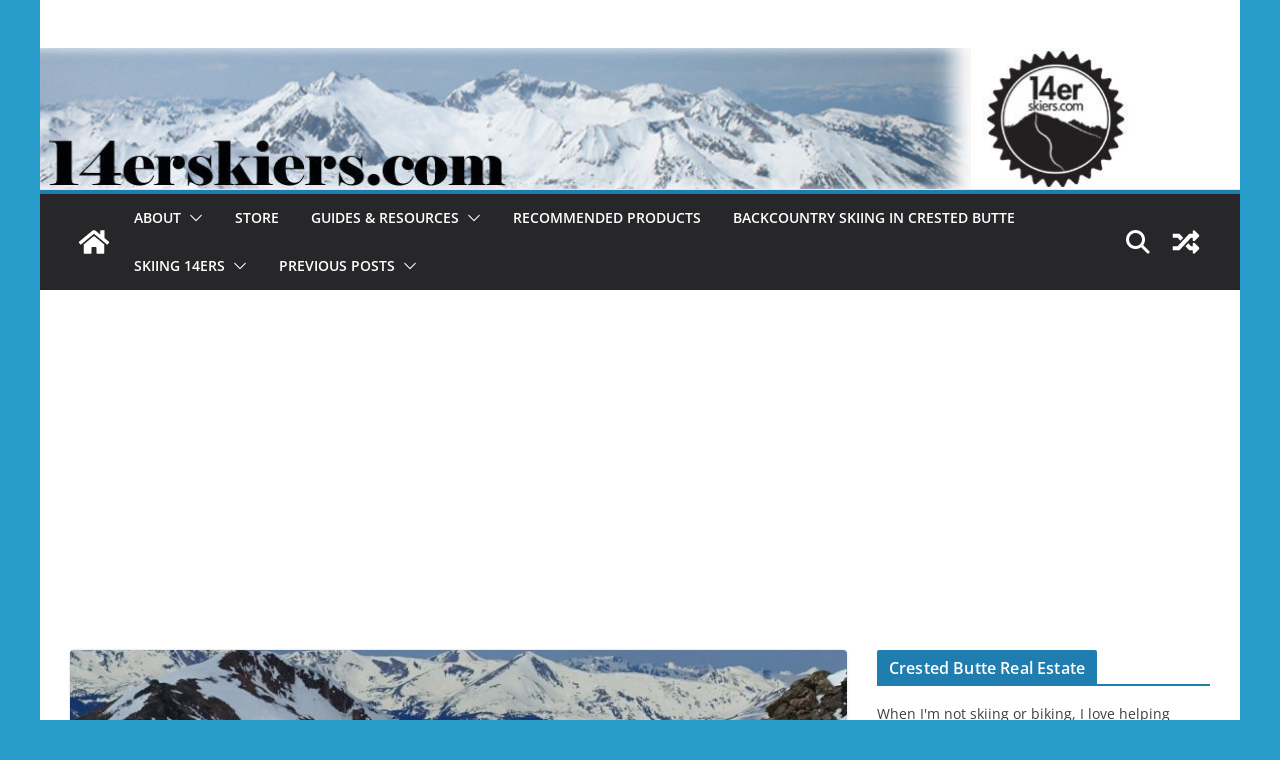

--- FILE ---
content_type: text/html; charset=UTF-8
request_url: https://14erskiers.com/blog/2020/05/mount-buckskin-17-may-2020/
body_size: 25559
content:
		<!doctype html>
		<html lang="en-US">
		
<head>

			<meta charset="UTF-8"/>
		<meta name="viewport" content="width=device-width, initial-scale=1">
		<link rel="profile" href="https://gmpg.org/xfn/11"/>
		
	<meta name='robots' content='index, follow, max-image-preview:large, max-snippet:-1, max-video-preview:-1' />
	<style>img:is([sizes="auto" i], [sizes^="auto," i]) { contain-intrinsic-size: 3000px 1500px }</style>
	
<!-- Google Tag Manager by PYS -->
    <script data-cfasync="false" data-pagespeed-no-defer>
	    window.dataLayerPYS = window.dataLayerPYS || [];
	</script>
<!-- End Google Tag Manager by PYS -->
<!-- Google Tag Manager by PYS -->
<script data-cfasync="false" data-pagespeed-no-defer>
	var pys_datalayer_name = "dataLayer";
	window.dataLayer = window.dataLayer || [];</script> 
<!-- End Google Tag Manager by PYS -->
	<!-- This site is optimized with the Yoast SEO plugin v24.0 - https://yoast.com/wordpress/plugins/seo/ -->
	<title>Mount Buckskin (17 May 2020) - 14erskiers.com</title>
	<meta name="description" content="The NW face of Mount Buckskin is intricate &amp; intimidating, &amp; doesn&#039;t always go. But, we knew we were likely to find powder. So, we decided to check it out." />
	<link rel="canonical" href="https://14erskiers.com/blog/2020/05/mount-buckskin-17-may-2020/" />
	<meta property="og:locale" content="en_US" />
	<meta property="og:type" content="article" />
	<meta property="og:title" content="Mount Buckskin (17 May 2020) - 14erskiers.com" />
	<meta property="og:description" content="The NW face of Mount Buckskin is intricate &amp; intimidating, &amp; doesn&#039;t always go. But, we knew we were likely to find powder. So, we decided to check it out." />
	<meta property="og:url" content="https://14erskiers.com/blog/2020/05/mount-buckskin-17-may-2020/" />
	<meta property="og:site_name" content="14erskiers.com" />
	<meta property="article:publisher" content="https://www.facebook.com/pages/14erskierscom/340696806539" />
	<meta property="article:author" content="https://www.facebook.com/brittany.konsella" />
	<meta property="article:published_time" content="2020-05-28T11:01:28+00:00" />
	<meta property="article:modified_time" content="2020-05-27T19:55:35+00:00" />
	<meta property="og:image" content="https://14erskiers.com/blog/wp-content/uploads/ngg_featured/DSC09285FrankWithTweto.jpg" />
	<meta property="og:image:width" content="800" />
	<meta property="og:image:height" content="598" />
	<meta property="og:image:type" content="image/jpeg" />
	<meta name="author" content="Brittany Walker Konsella" />
	<meta name="twitter:card" content="summary_large_image" />
	<meta name="twitter:creator" content="@14erskier_brit" />
	<meta name="twitter:site" content="@14erskiers" />
	<script type="application/ld+json" class="yoast-schema-graph">{"@context":"https://schema.org","@graph":[{"@type":"Article","@id":"https://14erskiers.com/blog/2020/05/mount-buckskin-17-may-2020/#article","isPartOf":{"@id":"https://14erskiers.com/blog/2020/05/mount-buckskin-17-may-2020/"},"author":{"name":"Brittany Walker Konsella","@id":"https://14erskiers.com/blog/#/schema/person/564ac0c1124680fc9f8da36e2ea0a72f"},"headline":"Mount Buckskin (17 May 2020)","datePublished":"2020-05-28T11:01:28+00:00","dateModified":"2020-05-27T19:55:35+00:00","mainEntityOfPage":{"@id":"https://14erskiers.com/blog/2020/05/mount-buckskin-17-may-2020/"},"wordCount":571,"commentCount":0,"publisher":{"@id":"https://14erskiers.com/blog/#organization"},"image":{"@id":"https://14erskiers.com/blog/2020/05/mount-buckskin-17-may-2020/#primaryimage"},"thumbnailUrl":"https://14erskiers.com/blog/wp-content/uploads/ngg_featured/DSC09285FrankWithTweto.jpg","articleSection":["Backcountry Skiing"],"inLanguage":"en-US","potentialAction":[{"@type":"CommentAction","name":"Comment","target":["https://14erskiers.com/blog/2020/05/mount-buckskin-17-may-2020/#respond"]}]},{"@type":"WebPage","@id":"https://14erskiers.com/blog/2020/05/mount-buckskin-17-may-2020/","url":"https://14erskiers.com/blog/2020/05/mount-buckskin-17-may-2020/","name":"Mount Buckskin (17 May 2020) - 14erskiers.com","isPartOf":{"@id":"https://14erskiers.com/blog/#website"},"primaryImageOfPage":{"@id":"https://14erskiers.com/blog/2020/05/mount-buckskin-17-may-2020/#primaryimage"},"image":{"@id":"https://14erskiers.com/blog/2020/05/mount-buckskin-17-may-2020/#primaryimage"},"thumbnailUrl":"https://14erskiers.com/blog/wp-content/uploads/ngg_featured/DSC09285FrankWithTweto.jpg","datePublished":"2020-05-28T11:01:28+00:00","dateModified":"2020-05-27T19:55:35+00:00","description":"The NW face of Mount Buckskin is intricate & intimidating, & doesn't always go. But, we knew we were likely to find powder. So, we decided to check it out.","breadcrumb":{"@id":"https://14erskiers.com/blog/2020/05/mount-buckskin-17-may-2020/#breadcrumb"},"inLanguage":"en-US","potentialAction":[{"@type":"ReadAction","target":["https://14erskiers.com/blog/2020/05/mount-buckskin-17-may-2020/"]}]},{"@type":"ImageObject","inLanguage":"en-US","@id":"https://14erskiers.com/blog/2020/05/mount-buckskin-17-may-2020/#primaryimage","url":"https://14erskiers.com/blog/wp-content/uploads/ngg_featured/DSC09285FrankWithTweto.jpg","contentUrl":"https://14erskiers.com/blog/wp-content/uploads/ngg_featured/DSC09285FrankWithTweto.jpg","width":800,"height":598},{"@type":"BreadcrumbList","@id":"https://14erskiers.com/blog/2020/05/mount-buckskin-17-may-2020/#breadcrumb","itemListElement":[{"@type":"ListItem","position":1,"name":"Home","item":"https://14erskiers.com/blog/"},{"@type":"ListItem","position":2,"name":"Mount Buckskin (17 May 2020)"}]},{"@type":"WebSite","@id":"https://14erskiers.com/blog/#website","url":"https://14erskiers.com/blog/","name":"14erskiers.com","description":"Backcountry skiing, biking, hiking in Crested Butte, Colorado &amp; beyond - Created by Brittany Konsella &amp; Frank Konsella","publisher":{"@id":"https://14erskiers.com/blog/#organization"},"potentialAction":[{"@type":"SearchAction","target":{"@type":"EntryPoint","urlTemplate":"https://14erskiers.com/blog/?s={search_term_string}"},"query-input":{"@type":"PropertyValueSpecification","valueRequired":true,"valueName":"search_term_string"}}],"inLanguage":"en-US"},{"@type":"Organization","@id":"https://14erskiers.com/blog/#organization","name":"14erskiers","url":"https://14erskiers.com/blog/","logo":{"@type":"ImageObject","inLanguage":"en-US","@id":"https://14erskiers.com/blog/#/schema/logo/image/","url":"https://14erskiers.com/blog/wp-content/uploads/2015/04/14erskiers_logo_FINALhighres-copy.jpg","contentUrl":"https://14erskiers.com/blog/wp-content/uploads/2015/04/14erskiers_logo_FINALhighres-copy.jpg","width":489,"height":486,"caption":"14erskiers"},"image":{"@id":"https://14erskiers.com/blog/#/schema/logo/image/"},"sameAs":["https://www.facebook.com/pages/14erskierscom/340696806539","https://x.com/14erskiers","https://instagram.com/14erskiers/","https://www.pinterest.com/source/14erskiers.com/","https://www.youtube.com/user/The14erskiers"]},{"@type":"Person","@id":"https://14erskiers.com/blog/#/schema/person/564ac0c1124680fc9f8da36e2ea0a72f","name":"Brittany Walker Konsella","image":{"@type":"ImageObject","inLanguage":"en-US","@id":"https://14erskiers.com/blog/#/schema/person/image/","url":"https://secure.gravatar.com/avatar/6bd67823d5b0862ed67293cc480c5350?s=96&d=mm&r=g","contentUrl":"https://secure.gravatar.com/avatar/6bd67823d5b0862ed67293cc480c5350?s=96&d=mm&r=g","caption":"Brittany Walker Konsella"},"description":"Aside from skiing, biking, and all outdoorsy things, Brittany Walker Konsella also loves smiles and chocolate :) Even though she excels at higher level math and chemistry, she still confuses left from right. Find out more about Brittany!","sameAs":["https://www.facebook.com/brittany.konsella","https://x.com/14erskier_brit"],"url":"https://14erskiers.com/blog/author/brittany/"}]}</script>
	<!-- / Yoast SEO plugin. -->


<link rel='dns-prefetch' href='//assets.pinterest.com' />
<link rel='dns-prefetch' href='//www.avantlink.com' />
<link rel="alternate" type="application/rss+xml" title="14erskiers.com &raquo; Feed" href="https://14erskiers.com/blog/feed/" />
<link rel="alternate" type="application/rss+xml" title="14erskiers.com &raquo; Comments Feed" href="https://14erskiers.com/blog/comments/feed/" />
<link rel="alternate" type="application/rss+xml" title="14erskiers.com &raquo; Mount Buckskin (17 May 2020) Comments Feed" href="https://14erskiers.com/blog/2020/05/mount-buckskin-17-may-2020/feed/" />
<script type="text/javascript">
/* <![CDATA[ */
window._wpemojiSettings = {"baseUrl":"https:\/\/s.w.org\/images\/core\/emoji\/15.0.3\/72x72\/","ext":".png","svgUrl":"https:\/\/s.w.org\/images\/core\/emoji\/15.0.3\/svg\/","svgExt":".svg","source":{"concatemoji":"https:\/\/14erskiers.com\/blog\/wp-includes\/js\/wp-emoji-release.min.js?ver=6.7.4"}};
/*! This file is auto-generated */
!function(i,n){var o,s,e;function c(e){try{var t={supportTests:e,timestamp:(new Date).valueOf()};sessionStorage.setItem(o,JSON.stringify(t))}catch(e){}}function p(e,t,n){e.clearRect(0,0,e.canvas.width,e.canvas.height),e.fillText(t,0,0);var t=new Uint32Array(e.getImageData(0,0,e.canvas.width,e.canvas.height).data),r=(e.clearRect(0,0,e.canvas.width,e.canvas.height),e.fillText(n,0,0),new Uint32Array(e.getImageData(0,0,e.canvas.width,e.canvas.height).data));return t.every(function(e,t){return e===r[t]})}function u(e,t,n){switch(t){case"flag":return n(e,"\ud83c\udff3\ufe0f\u200d\u26a7\ufe0f","\ud83c\udff3\ufe0f\u200b\u26a7\ufe0f")?!1:!n(e,"\ud83c\uddfa\ud83c\uddf3","\ud83c\uddfa\u200b\ud83c\uddf3")&&!n(e,"\ud83c\udff4\udb40\udc67\udb40\udc62\udb40\udc65\udb40\udc6e\udb40\udc67\udb40\udc7f","\ud83c\udff4\u200b\udb40\udc67\u200b\udb40\udc62\u200b\udb40\udc65\u200b\udb40\udc6e\u200b\udb40\udc67\u200b\udb40\udc7f");case"emoji":return!n(e,"\ud83d\udc26\u200d\u2b1b","\ud83d\udc26\u200b\u2b1b")}return!1}function f(e,t,n){var r="undefined"!=typeof WorkerGlobalScope&&self instanceof WorkerGlobalScope?new OffscreenCanvas(300,150):i.createElement("canvas"),a=r.getContext("2d",{willReadFrequently:!0}),o=(a.textBaseline="top",a.font="600 32px Arial",{});return e.forEach(function(e){o[e]=t(a,e,n)}),o}function t(e){var t=i.createElement("script");t.src=e,t.defer=!0,i.head.appendChild(t)}"undefined"!=typeof Promise&&(o="wpEmojiSettingsSupports",s=["flag","emoji"],n.supports={everything:!0,everythingExceptFlag:!0},e=new Promise(function(e){i.addEventListener("DOMContentLoaded",e,{once:!0})}),new Promise(function(t){var n=function(){try{var e=JSON.parse(sessionStorage.getItem(o));if("object"==typeof e&&"number"==typeof e.timestamp&&(new Date).valueOf()<e.timestamp+604800&&"object"==typeof e.supportTests)return e.supportTests}catch(e){}return null}();if(!n){if("undefined"!=typeof Worker&&"undefined"!=typeof OffscreenCanvas&&"undefined"!=typeof URL&&URL.createObjectURL&&"undefined"!=typeof Blob)try{var e="postMessage("+f.toString()+"("+[JSON.stringify(s),u.toString(),p.toString()].join(",")+"));",r=new Blob([e],{type:"text/javascript"}),a=new Worker(URL.createObjectURL(r),{name:"wpTestEmojiSupports"});return void(a.onmessage=function(e){c(n=e.data),a.terminate(),t(n)})}catch(e){}c(n=f(s,u,p))}t(n)}).then(function(e){for(var t in e)n.supports[t]=e[t],n.supports.everything=n.supports.everything&&n.supports[t],"flag"!==t&&(n.supports.everythingExceptFlag=n.supports.everythingExceptFlag&&n.supports[t]);n.supports.everythingExceptFlag=n.supports.everythingExceptFlag&&!n.supports.flag,n.DOMReady=!1,n.readyCallback=function(){n.DOMReady=!0}}).then(function(){return e}).then(function(){var e;n.supports.everything||(n.readyCallback(),(e=n.source||{}).concatemoji?t(e.concatemoji):e.wpemoji&&e.twemoji&&(t(e.twemoji),t(e.wpemoji)))}))}((window,document),window._wpemojiSettings);
/* ]]> */
</script>
<style id='wp-emoji-styles-inline-css' type='text/css'>

	img.wp-smiley, img.emoji {
		display: inline !important;
		border: none !important;
		box-shadow: none !important;
		height: 1em !important;
		width: 1em !important;
		margin: 0 0.07em !important;
		vertical-align: -0.1em !important;
		background: none !important;
		padding: 0 !important;
	}
</style>
<style id='wp-block-library-inline-css' type='text/css'>
:root{--wp-admin-theme-color:#007cba;--wp-admin-theme-color--rgb:0,124,186;--wp-admin-theme-color-darker-10:#006ba1;--wp-admin-theme-color-darker-10--rgb:0,107,161;--wp-admin-theme-color-darker-20:#005a87;--wp-admin-theme-color-darker-20--rgb:0,90,135;--wp-admin-border-width-focus:2px;--wp-block-synced-color:#7a00df;--wp-block-synced-color--rgb:122,0,223;--wp-bound-block-color:var(--wp-block-synced-color)}@media (min-resolution:192dpi){:root{--wp-admin-border-width-focus:1.5px}}.wp-element-button{cursor:pointer}:root{--wp--preset--font-size--normal:16px;--wp--preset--font-size--huge:42px}:root .has-very-light-gray-background-color{background-color:#eee}:root .has-very-dark-gray-background-color{background-color:#313131}:root .has-very-light-gray-color{color:#eee}:root .has-very-dark-gray-color{color:#313131}:root .has-vivid-green-cyan-to-vivid-cyan-blue-gradient-background{background:linear-gradient(135deg,#00d084,#0693e3)}:root .has-purple-crush-gradient-background{background:linear-gradient(135deg,#34e2e4,#4721fb 50%,#ab1dfe)}:root .has-hazy-dawn-gradient-background{background:linear-gradient(135deg,#faaca8,#dad0ec)}:root .has-subdued-olive-gradient-background{background:linear-gradient(135deg,#fafae1,#67a671)}:root .has-atomic-cream-gradient-background{background:linear-gradient(135deg,#fdd79a,#004a59)}:root .has-nightshade-gradient-background{background:linear-gradient(135deg,#330968,#31cdcf)}:root .has-midnight-gradient-background{background:linear-gradient(135deg,#020381,#2874fc)}.has-regular-font-size{font-size:1em}.has-larger-font-size{font-size:2.625em}.has-normal-font-size{font-size:var(--wp--preset--font-size--normal)}.has-huge-font-size{font-size:var(--wp--preset--font-size--huge)}.has-text-align-center{text-align:center}.has-text-align-left{text-align:left}.has-text-align-right{text-align:right}#end-resizable-editor-section{display:none}.aligncenter{clear:both}.items-justified-left{justify-content:flex-start}.items-justified-center{justify-content:center}.items-justified-right{justify-content:flex-end}.items-justified-space-between{justify-content:space-between}.screen-reader-text{border:0;clip:rect(1px,1px,1px,1px);clip-path:inset(50%);height:1px;margin:-1px;overflow:hidden;padding:0;position:absolute;width:1px;word-wrap:normal!important}.screen-reader-text:focus{background-color:#ddd;clip:auto!important;clip-path:none;color:#444;display:block;font-size:1em;height:auto;left:5px;line-height:normal;padding:15px 23px 14px;text-decoration:none;top:5px;width:auto;z-index:100000}html :where(.has-border-color){border-style:solid}html :where([style*=border-top-color]){border-top-style:solid}html :where([style*=border-right-color]){border-right-style:solid}html :where([style*=border-bottom-color]){border-bottom-style:solid}html :where([style*=border-left-color]){border-left-style:solid}html :where([style*=border-width]){border-style:solid}html :where([style*=border-top-width]){border-top-style:solid}html :where([style*=border-right-width]){border-right-style:solid}html :where([style*=border-bottom-width]){border-bottom-style:solid}html :where([style*=border-left-width]){border-left-style:solid}html :where(img[class*=wp-image-]){height:auto;max-width:100%}:where(figure){margin:0 0 1em}html :where(.is-position-sticky){--wp-admin--admin-bar--position-offset:var(--wp-admin--admin-bar--height,0px)}@media screen and (max-width:600px){html :where(.is-position-sticky){--wp-admin--admin-bar--position-offset:0px}}
</style>
<link rel='stylesheet' id='avantlink_rp_style-css' href='https://14erskiers.com/blog/wp-content/plugins/avantlink-wp/css/rp_style.css?ver=6.7.4' type='text/css' media='all' />
<link rel='stylesheet' id='avantlink_ps_style-css' href='https://14erskiers.com/blog/wp-content/plugins/avantlink-wp/css/ps_style.css?ver=6.7.4' type='text/css' media='all' />
<link rel='stylesheet' id='st-widget-css' href='https://14erskiers.com/blog/wp-content/plugins/share-this/css/style.css?ver=6.7.4' type='text/css' media='all' />
<link rel='stylesheet' id='sow-cta-main-css' href='https://14erskiers.com/blog/wp-content/plugins/so-widgets-bundle/widgets/cta/css/style.css?ver=1.64.1' type='text/css' media='all' />
<link rel='stylesheet' id='sow-cta-default-57874ef55d16-css' href='https://14erskiers.com/blog/wp-content/uploads/siteorigin-widgets/sow-cta-default-57874ef55d16.css?ver=6.7.4' type='text/css' media='all' />
<link rel='stylesheet' id='wpsc-style-css' href='https://14erskiers.com/blog/wp-content/plugins/wordpress-simple-paypal-shopping-cart/assets/wpsc-front-end-styles.css?ver=5.0.7' type='text/css' media='all' />
<link rel='stylesheet' id='colormag_style-css' href='https://14erskiers.com/blog/wp-content/themes/colormag/style.css?ver=4.0.5' type='text/css' media='all' />
<style id='colormag_style-inline-css' type='text/css'>
@media screen and (min-width: 992px) {.cm-primary{width:70%;}}.cm-header .cm-menu-toggle svg,
			.cm-header .cm-menu-toggle svg{fill:#fff;}.cm-footer-bar-area .cm-footer-bar__2 a{color:#207daf;}@media screen and (min-width: 992px) {.cm-primary{width:70%;}}.cm-header .cm-menu-toggle svg,
			.cm-header .cm-menu-toggle svg{fill:#fff;}.cm-footer-bar-area .cm-footer-bar__2 a{color:#207daf;}:root{--top-grid-columns: 4;
			--main-grid-columns: 4;
			--bottom-grid-columns: 2;
			}
</style>
<link rel='stylesheet' id='font-awesome-all-css' href='https://14erskiers.com/blog/wp-content/themes/colormag/inc/customizer/customind/assets/fontawesome/v6/css/all.min.css?ver=6.2.4' type='text/css' media='all' />
<link rel='stylesheet' id='colormag-featured-image-popup-css-css' href='https://14erskiers.com/blog/wp-content/themes/colormag/assets/js/magnific-popup/magnific-popup.min.css?ver=4.0.5' type='text/css' media='all' />
<link rel='stylesheet' id='font-awesome-4-css' href='https://14erskiers.com/blog/wp-content/themes/colormag/assets/library/font-awesome/css/v4-shims.min.css?ver=4.7.0' type='text/css' media='all' />
<link rel='stylesheet' id='font-awesome-solid-css' href='https://14erskiers.com/blog/wp-content/themes/colormag/assets/library/font-awesome/css/solid.min.css?ver=6.2.4' type='text/css' media='all' />
<link rel='stylesheet' id='rating_style-css' href='https://14erskiers.com/blog/wp-content/plugins/all-in-one-schemaorg-rich-snippets/css/jquery.rating.css?ver=1.0' type='text/css' media='all' />
<link rel='stylesheet' id='bsf_style-css' href='https://14erskiers.com/blog/wp-content/plugins/all-in-one-schemaorg-rich-snippets/css/style.css?ver=1.0' type='text/css' media='all' />
<script type="text/javascript" src="https://14erskiers.com/blog/wp-includes/js/jquery/jquery.min.js?ver=3.7.1" id="jquery-core-js"></script>
<script type="text/javascript" src="https://14erskiers.com/blog/wp-includes/js/jquery/jquery-migrate.min.js?ver=3.4.1" id="jquery-migrate-js"></script>
<script type="text/javascript" src="https://14erskiers.com/blog/wp-content/plugins/so-widgets-bundle/widgets/cta/js/cta.min.js?ver=1.64.1" id="sow-cta-main-js"></script>
<!--[if lte IE 8]>
<script type="text/javascript" src="https://14erskiers.com/blog/wp-content/themes/colormag/assets/js/html5shiv.min.js?ver=4.0.5" id="html5-js"></script>
<![endif]-->
<script type="text/javascript" src="https://14erskiers.com/blog/wp-content/plugins/all-in-one-schemaorg-rich-snippets/js/jquery.rating.min.js" id="jquery_rating-js"></script>
<link rel="https://api.w.org/" href="https://14erskiers.com/blog/wp-json/" /><link rel="alternate" title="JSON" type="application/json" href="https://14erskiers.com/blog/wp-json/wp/v2/posts/446403" /><link rel="EditURI" type="application/rsd+xml" title="RSD" href="https://14erskiers.com/blog/xmlrpc.php?rsd" />
<meta name="generator" content="WordPress 6.7.4" />
<link rel='shortlink' href='https://14erskiers.com/blog/?p=446403' />
<link rel="alternate" title="oEmbed (JSON)" type="application/json+oembed" href="https://14erskiers.com/blog/wp-json/oembed/1.0/embed?url=https%3A%2F%2F14erskiers.com%2Fblog%2F2020%2F05%2Fmount-buckskin-17-may-2020%2F" />
<link rel="alternate" title="oEmbed (XML)" type="text/xml+oembed" href="https://14erskiers.com/blog/wp-json/oembed/1.0/embed?url=https%3A%2F%2F14erskiers.com%2Fblog%2F2020%2F05%2Fmount-buckskin-17-may-2020%2F&#038;format=xml" />
<script type="text/javascript">var ajaxurl = "https://14erskiers.com/blog/wp-admin/admin-ajax.php";</script>
 <!-- OneAll.com / Social Login for WordPress / v5.10.0 -->
<script data-cfasync="false" type="text/javascript">
 (function() {
  var oa = document.createElement('script'); oa.type = 'text/javascript';
  oa.async = true; oa.src = 'https://14erskiersblog.api.oneall.com/socialize/library.js';
  var s = document.getElementsByTagName('script')[0]; s.parentNode.insertBefore(oa, s);
 })();
</script>
<script charset="utf-8" type="text/javascript">var switchTo5x=true;</script>
<script charset="utf-8" type="text/javascript" src="https://w.sharethis.com/button/buttons.js"></script>
<script charset="utf-8" type="text/javascript">stLight.options({"publisher":"fc1acad7-6624-41f2-a7bb-5072c773bc54","doNotCopy":true,"hashAddressBar":false,"doNotHash":true});var st_type="wordpress4.5.3";</script>

<!-- StarBox - the Author Box for Humans 3.5.3, visit: https://wordpress.org/plugins/starbox/ -->
<!-- /StarBox - the Author Box for Humans -->

<link rel='stylesheet' id='6486d0bedf-css' href='https://14erskiers.com/blog/wp-content/plugins/starbox/themes/business/css/frontend.min.css?ver=3.5.3' type='text/css' media='all' />
<script type="text/javascript" src="https://14erskiers.com/blog/wp-content/plugins/starbox/themes/business/js/frontend.min.js?ver=3.5.3" id="8c8aedbd4c-js"></script>
<link rel='stylesheet' id='bf8aafd61b-css' href='https://14erskiers.com/blog/wp-content/plugins/starbox/themes/admin/css/hidedefault.min.css?ver=3.5.3' type='text/css' media='all' />

<!-- WP Simple Shopping Cart plugin v5.0.7 - https://wordpress.org/plugins/wordpress-simple-paypal-shopping-cart/ -->

	<script type="text/javascript">
	<!--
	//
	function ReadForm (obj1, tst)
	{
	    // Read the user form
	    var i,j,pos;
	    val_total="";val_combo="";

	    for (i=0; i<obj1.length; i++)
	    {
	        // run entire form
	        obj = obj1.elements[i];           // a form element

	        if (obj.type == "select-one")
	        {   // just selects
	            if (obj.name == "quantity" ||
	                obj.name == "amount") continue;
		        pos = obj.selectedIndex;        // which option selected
		        val = obj.options[pos].value;   // selected value
		        val_combo = val_combo + " (" + val + ")";
	        }
	    }
		// Now summarize everything we have processed above
		val_total = obj1.product_tmp.value + val_combo;
		obj1.wspsc_product.value = val_total;
	}
	//-->
	</script><meta name="twitter:image:src" content="https://14erskiers.com/blog/wp-content/gallery/cbmrfeb9mar2/img_0008frank.jpg">
<meta name="twitter:domain" content="">
<meta name="twitter:app:name:iphone" content="">
<meta name="twitter:app:name:ipad" content="">
<meta name="twitter:app:name:googleplay" content="">
<meta name="twitter:app:url:iphone" content="">
<meta name="twitter:app:url:ipad" content="">
<meta name="twitter:app:url:googleplay" content="">
<meta name="twitter:app:id:iphone" content="">
<meta name="twitter:app:id:ipad" content="">
<meta name="twitter:app:id:googleplay" content="">





<!-- Update your html tag to include the itemscope and itemtype attributes. -->


<!-- Add the following three tags inside head. -->
<meta content="14erskiers.com">
<meta content="Skiing, hiking, biking, and travel reports, reviews, and guides for Crested Butte and beyond!">
<meta content="https://14erskiers.com/blog/wp-content/gallery/smicons/14erskiers_logo_40x40.jpg">

<!-- To verify Pintrest Analytics -->
<meta name="p:domain_verify" content="bc69c57f3f2d7d60975bca050710020e" />

<!-- For Facebook Domain Insights -->
<meta property="fb:admins" content="100000137709321" />


<!-- For Google Adsense -->
<script async src="//pagead2.googlesyndication.com/pagead/js/adsbygoogle.js"></script>
<script>
     (adsbygoogle = window.adsbygoogle || []).push({
          google_ad_client: "ca-pub-8636286827682697",
          enable_page_level_ads: true
     });
</script><link rel="pingback" href="https://14erskiers.com/blog/xmlrpc.php"><style type="text/css" id="custom-background-css">
body.custom-background { background-color: #289dcc; }
</style>
	<link rel="icon" href="https://14erskiers.com/blog/wp-content/uploads/2016/08/14erskiers_logo__favicon.jpg" sizes="32x32" />
<link rel="icon" href="https://14erskiers.com/blog/wp-content/uploads/2016/08/14erskiers_logo__favicon.jpg" sizes="192x192" />
<link rel="apple-touch-icon" href="https://14erskiers.com/blog/wp-content/uploads/2016/08/14erskiers_logo__favicon.jpg" />
<meta name="msapplication-TileImage" content="https://14erskiers.com/blog/wp-content/uploads/2016/08/14erskiers_logo__favicon.jpg" />
		<style type="text/css" id="wp-custom-css">
			/*
To edit Color Mag theme.  Theme help is found here http://themegrill.com/theme-instruction/colormag/#start
*/
#header-text-nav-wrap {
	padding: 0 0 5px;
}

.image-popup {
	display: none;
}

/*
edit ColorMag theme
*/
h1 {
	font-size: 32px;
	line-height: 1.2;
}

h2 {
	font-size: 28px;
	line-height: 1.2;
}

h3 {
	font-size: 28px;
	line-height: 1.2;
}

h4 {
	font-size: 28px;
	line-height: 1.2;
}

h5 {
	font-size: 28px;
	line-height: 1.2;
}

h6 {
	font-size: 22px;
	line-height: 1.2;
}

/*
edit captions under photos
*/
.wp-caption-text {
	text-align: center;
	font-size: 13px;
	font-style: italic;
}

/*
END OF THEME MODIFICATIONS
*/
/*
edit plugins and other custom
*/
.jetpack_subscription_widget input[type="submit"] {
	background: #ff7e00 !important;
	color: #ffffff;
	font-family: Arial, Sans-serif;
	font-size: 16px;
	line-height: 1.5;
	font-weight: bold;
}

.wpsps_compact_cart {
	font-family: helvetica;
	background-color: #E7EDEE;
	border: 1px solid #CCC;
	max-width: 160px;
	min-width: 100px;
	padding: 10px 7px;
	margin: 5px 0;
}

.store_display {
	width: 300px;
	height: 500px;
	float: left;
	margin-left: 10px;
	margin-right: 10px;
	margin-bottom: 20px;
	border-style: solid;
	border-color: #E4E1E2;
	border-width: 2px;
	padding-top: 1.5%;
	padding-right: 1.5%;
	padding-bottom: 1.5%;
	padding-left: 1.5%;
}

.store_display_longer {
	width: 300px;
	height: 620px;
	float: left;
	margin-left: 10px;
	margin-right: 10px;
	margin-bottom: 20px;
	border-style: solid;
	border-color: #E4E1E2;
	border-width: 2px;
	padding-top: 1.5%;
	padding-right: 1.5%;
	padding-bottom: 1.5%;
	padding-left: 1.5%;
}

.container_wide {
	width: 100%;
	float: left;
	padding-top: 3%;
	padding-right: 3%;
	padding-bottom: 3%;
	padding-left: 3%;
}

#snippet-box {
	display: none;
}

#post-6925 .entry-content {
	background-color: #FFFFFF !important;
}

#mc_embed_signup .button {
	background-color: #289dcc !important;}		</style>
		
</head>

<body data-rsssl=1 class="post-template-default single single-post postid-446403 single-format-standard custom-background wp-embed-responsive cm-header-layout-1 adv-style-1  boxed">




		<div id="page" class="hfeed site">
				<a class="skip-link screen-reader-text" href="#main">Skip to content</a>
		

			<header id="cm-masthead" class="cm-header cm-layout-1 cm-layout-1-style-1 cm-full-width">
		
		
				<div class="cm-main-header">
		
		
	<div id="cm-header-1" class="cm-header-1">
		<div class="cm-container">
			<div class="cm-row">

				<div class="cm-header-col-1">
										<div id="cm-site-branding" class="cm-site-branding">
							</div><!-- #cm-site-branding -->
	
				</div><!-- .cm-header-col-1 -->

				<div class="cm-header-col-2">
								</div><!-- .cm-header-col-2 -->

		</div>
	</div>
</div>
		<div id="wp-custom-header" class="wp-custom-header"><div class="header-image-wrap"><a href="https://14erskiers.com/blog/" title="14erskiers.com" rel="home"><img src="https://14erskiers.com/blog/wp-content/uploads/2014/03/cropped-cropped-background_140withLogotext_short-copy.jpg" class="header-image" width="1191" height="140" alt="14erskiers.com"></a></div></div>
<div id="cm-header-2" class="cm-header-2">
	<nav id="cm-primary-nav" class="cm-primary-nav">
		<div class="cm-container">
			<div class="cm-row">
				
				<div class="cm-home-icon">
					<a href="https://14erskiers.com/blog/"
						title="14erskiers.com"
					>
						<svg class="cm-icon cm-icon--home" xmlns="http://www.w3.org/2000/svg" viewBox="0 0 28 22"><path d="M13.6465 6.01133L5.11148 13.0409V20.6278C5.11148 20.8242 5.18952 21.0126 5.32842 21.1515C5.46733 21.2904 5.65572 21.3685 5.85217 21.3685L11.0397 21.3551C11.2355 21.3541 11.423 21.2756 11.5611 21.1368C11.6992 20.998 11.7767 20.8102 11.7767 20.6144V16.1837C11.7767 15.9873 11.8547 15.7989 11.9937 15.66C12.1326 15.521 12.321 15.443 12.5174 15.443H15.4801C15.6766 15.443 15.865 15.521 16.0039 15.66C16.1428 15.7989 16.2208 15.9873 16.2208 16.1837V20.6111C16.2205 20.7086 16.2394 20.8052 16.2765 20.8953C16.3136 20.9854 16.3681 21.0673 16.4369 21.1364C16.5057 21.2054 16.5875 21.2602 16.6775 21.2975C16.7675 21.3349 16.864 21.3541 16.9615 21.3541L22.1472 21.3685C22.3436 21.3685 22.532 21.2904 22.6709 21.1515C22.8099 21.0126 22.8879 20.8242 22.8879 20.6278V13.0358L14.3548 6.01133C14.2544 5.93047 14.1295 5.88637 14.0006 5.88637C13.8718 5.88637 13.7468 5.93047 13.6465 6.01133ZM27.1283 10.7892L23.2582 7.59917V1.18717C23.2582 1.03983 23.1997 0.898538 23.0955 0.794359C22.9913 0.69018 22.8501 0.631653 22.7027 0.631653H20.1103C19.963 0.631653 19.8217 0.69018 19.7175 0.794359C19.6133 0.898538 19.5548 1.03983 19.5548 1.18717V4.54848L15.4102 1.13856C15.0125 0.811259 14.5134 0.632307 13.9983 0.632307C13.4832 0.632307 12.9841 0.811259 12.5864 1.13856L0.868291 10.7892C0.81204 10.8357 0.765501 10.8928 0.731333 10.9573C0.697165 11.0218 0.676038 11.0924 0.66916 11.165C0.662282 11.2377 0.669786 11.311 0.691245 11.3807C0.712704 11.4505 0.747696 11.5153 0.794223 11.5715L1.97469 13.0066C2.02109 13.063 2.07816 13.1098 2.14264 13.1441C2.20711 13.1784 2.27773 13.1997 2.35044 13.2067C2.42315 13.2137 2.49653 13.2063 2.56638 13.1849C2.63623 13.1636 2.70118 13.1286 2.7575 13.0821L13.6465 4.11333C13.7468 4.03247 13.8718 3.98837 14.0006 3.98837C14.1295 3.98837 14.2544 4.03247 14.3548 4.11333L25.2442 13.0821C25.3004 13.1286 25.3653 13.1636 25.435 13.1851C25.5048 13.2065 25.5781 13.214 25.6507 13.2071C25.7234 13.2003 25.794 13.1791 25.8584 13.145C25.9229 13.1108 25.98 13.0643 26.0265 13.008L27.207 11.5729C27.2535 11.5164 27.2883 11.4512 27.3095 11.3812C27.3307 11.3111 27.3379 11.2375 27.3306 11.1647C27.3233 11.0919 27.3016 11.0212 27.2669 10.9568C27.2322 10.8923 27.1851 10.8354 27.1283 10.7892Z" /></svg>					</a>
				</div>
				
											<div class="cm-header-actions">
								
		<div class="cm-random-post">
							<a href="https://14erskiers.com/blog/2009/10/making-woopy/" title="View a random post">
					<svg class="cm-icon cm-icon--random-fill" xmlns="http://www.w3.org/2000/svg" viewBox="0 0 24 24"><path d="M21.73 16a1 1 0 0 1 0 1.33l-3.13 3.14a.94.94 0 0 1-1.6-.66v-1.56h-2.3a.39.39 0 0 1-.18 0 .36.36 0 0 1-.16-.11l-2.76-3 2.09-2.23 2.06 2.21H17v-1.56a.94.94 0 0 1 1.6-.66ZM2.47 8.88h3.28l2.06 2.2L9.9 8.85 7.14 5.9A.36.36 0 0 0 7 5.79a.39.39 0 0 0-.18 0H2.47a.47.47 0 0 0-.47.43v2.19a.47.47 0 0 0 .47.47Zm14.53 0v1.56a.94.94 0 0 0 1.6.66L21.73 8a1 1 0 0 0 0-1.33L18.6 3.53a.94.94 0 0 0-1.6.66v1.56h-2.3a.39.39 0 0 0-.18 0 .36.36 0 0 0-.16.11l-8.61 9.27H2.47a.46.46 0 0 0-.47.46v2.19a.47.47 0 0 0 .47.47H6.8a.45.45 0 0 0 .34-.15l8.61-9.22Z"></path></svg>				</a>
					</div>

							<div class="cm-top-search">
						<i class="fa fa-search search-top"></i>
						<div class="search-form-top">
									
<form action="https://14erskiers.com/blog/" class="search-form searchform clearfix" method="get" role="search">

	<div class="search-wrap">
		<input type="search"
				class="s field"
				name="s"
				value=""
				placeholder="Search"
		/>

		<button class="search-icon" type="submit"></button>
	</div>

</form><!-- .searchform -->
						</div>
					</div>
									</div>
				
					<p class="cm-menu-toggle" aria-expanded="false">
						<svg class="cm-icon cm-icon--bars" xmlns="http://www.w3.org/2000/svg" viewBox="0 0 24 24"><path d="M21 19H3a1 1 0 0 1 0-2h18a1 1 0 0 1 0 2Zm0-6H3a1 1 0 0 1 0-2h18a1 1 0 0 1 0 2Zm0-6H3a1 1 0 0 1 0-2h18a1 1 0 0 1 0 2Z"></path></svg>						<svg class="cm-icon cm-icon--x-mark" xmlns="http://www.w3.org/2000/svg" viewBox="0 0 24 24"><path d="m13.4 12 8.3-8.3c.4-.4.4-1 0-1.4s-1-.4-1.4 0L12 10.6 3.7 2.3c-.4-.4-1-.4-1.4 0s-.4 1 0 1.4l8.3 8.3-8.3 8.3c-.4.4-.4 1 0 1.4.2.2.4.3.7.3s.5-.1.7-.3l8.3-8.3 8.3 8.3c.2.2.5.3.7.3s.5-.1.7-.3c.4-.4.4-1 0-1.4L13.4 12z"></path></svg>					</p>
					<div class="cm-menu-primary-container"><ul id="menu-navigation" class="menu"><li id="menu-item-10898" class="menu-item menu-item-type-custom menu-item-object-custom menu-item-has-children menu-item-10898"><a href="#">About</a><span role="button" tabindex="0" class="cm-submenu-toggle" onkeypress=""><svg class="cm-icon" xmlns="http://www.w3.org/2000/svg" xml:space="preserve" viewBox="0 0 24 24"><path d="M12 17.5c-.3 0-.5-.1-.7-.3l-9-9c-.4-.4-.4-1 0-1.4s1-.4 1.4 0l8.3 8.3 8.3-8.3c.4-.4 1-.4 1.4 0s.4 1 0 1.4l-9 9c-.2.2-.4.3-.7.3z"/></svg></span>
<ul class="sub-menu">
	<li id="menu-item-6670" class="menu-item menu-item-type-post_type menu-item-object-page menu-item-6670"><a href="https://14erskiers.com/blog/who-we-are/">Who We Are</a></li>
	<li id="menu-item-9288" class="menu-item menu-item-type-post_type menu-item-object-page menu-item-9288"><a href="https://14erskiers.com/blog/14erskiers-mission/">Our Mission</a></li>
	<li id="menu-item-6648" class="menu-item menu-item-type-post_type menu-item-object-page menu-item-6648"><a href="https://14erskiers.com/blog/contact-us/">Contact Us</a></li>
	<li id="menu-item-6644" class="menu-item menu-item-type-post_type menu-item-object-page menu-item-6644"><a href="https://14erskiers.com/blog/about-frank/">About Frank</a></li>
	<li id="menu-item-7301" class="menu-item menu-item-type-post_type menu-item-object-page menu-item-7301"><a href="https://14erskiers.com/blog/brittany/">About Brittany</a></li>
	<li id="menu-item-6673" class="menu-item menu-item-type-custom menu-item-object-custom menu-item-6673"><a href="http://www.backcountryskiergirl.com/">Brittany&#8217;s Website</a></li>
	<li id="menu-item-6649" class="menu-item menu-item-type-post_type menu-item-object-page menu-item-6649"><a href="https://14erskiers.com/blog/disclaimer/">Disclaimer &#038; Privacy</a></li>
</ul>
</li>
<li id="menu-item-10837" class="menu-item menu-item-type-post_type menu-item-object-page menu-item-10837"><a href="https://14erskiers.com/blog/store/">Store</a></li>
<li id="menu-item-10902" class="menu-item menu-item-type-custom menu-item-object-custom menu-item-has-children menu-item-10902"><a href="#">Guides &#038; Resources</a><span role="button" tabindex="0" class="cm-submenu-toggle" onkeypress=""><svg class="cm-icon" xmlns="http://www.w3.org/2000/svg" xml:space="preserve" viewBox="0 0 24 24"><path d="M12 17.5c-.3 0-.5-.1-.7-.3l-9-9c-.4-.4-.4-1 0-1.4s1-.4 1.4 0l8.3 8.3 8.3-8.3c.4-.4 1-.4 1.4 0s.4 1 0 1.4l-9 9c-.2.2-.4.3-.7.3z"/></svg></span>
<ul class="sub-menu">
	<li id="menu-item-11367" class="menu-item menu-item-type-custom menu-item-object-custom menu-item-has-children menu-item-11367"><a href="#">Backcountry Skiing in Crested Butte</a><span role="button" tabindex="0" class="cm-submenu-toggle" onkeypress=""><svg class="cm-icon" xmlns="http://www.w3.org/2000/svg" xml:space="preserve" viewBox="0 0 24 24"><path d="M12 17.5c-.3 0-.5-.1-.7-.3l-9-9c-.4-.4-.4-1 0-1.4s1-.4 1.4 0l8.3 8.3 8.3-8.3c.4-.4 1-.4 1.4 0s.4 1 0 1.4l-9 9c-.2.2-.4.3-.7.3z"/></svg></span>
	<ul class="sub-menu">
		<li id="menu-item-11083" class="menu-item menu-item-type-post_type menu-item-object-page menu-item-11083"><a href="https://14erskiers.com/blog/backcountry-skiing-crested-butte/">Backcountry Skiing in Crested Butte Resource Guide</a></li>
		<li id="menu-item-430346" class="menu-item menu-item-type-custom menu-item-object-custom menu-item-430346"><a href="https://14erskiers.com/blog/2016-crested-butte-off-piste-ski-atlas/">2016 Off-Piste Ski Atlas</a></li>
	</ul>
</li>
	<li id="menu-item-447564" class="menu-item menu-item-type-post_type menu-item-object-page menu-item-has-children menu-item-447564"><a href="https://14erskiers.com/blog/mountain-biking-hiking-resources/">Mountain Biking &#038; Hiking Resources</a><span role="button" tabindex="0" class="cm-submenu-toggle" onkeypress=""><svg class="cm-icon" xmlns="http://www.w3.org/2000/svg" xml:space="preserve" viewBox="0 0 24 24"><path d="M12 17.5c-.3 0-.5-.1-.7-.3l-9-9c-.4-.4-.4-1 0-1.4s1-.4 1.4 0l8.3 8.3 8.3-8.3c.4-.4 1-.4 1.4 0s.4 1 0 1.4l-9 9c-.2.2-.4.3-.7.3z"/></svg></span>
	<ul class="sub-menu">
		<li id="menu-item-6653" class="menu-item menu-item-type-post_type menu-item-object-page menu-item-6653"><a href="https://14erskiers.com/blog/crested-butte-hiking-guide/">Crested Butte Hiking Guide</a></li>
		<li id="menu-item-6656" class="menu-item menu-item-type-post_type menu-item-object-page menu-item-6656"><a href="https://14erskiers.com/blog/crested-butte-mountain-bike-guide/">Crested Butte Mountain Biking Guide</a></li>
		<li id="menu-item-6655" class="menu-item menu-item-type-post_type menu-item-object-page menu-item-6655"><a href="https://14erskiers.com/blog/crested-butte-mountain-bike-guide-alphabatized/">Crested Butte Mountain Bike Guide:  Alphabatized</a></li>
		<li id="menu-item-6652" class="menu-item menu-item-type-post_type menu-item-object-page menu-item-6652"><a href="https://14erskiers.com/blog/colorado-trail-mountain-bike-guide/">Colorado Trail Mountain Bike Guide</a></li>
		<li id="menu-item-8531" class="menu-item menu-item-type-post_type menu-item-object-page menu-item-8531"><a href="https://14erskiers.com/blog/crested-butte-mountain-resort-biking-guide/">CBMR Biking Guide</a></li>
		<li id="menu-item-427122" class="menu-item menu-item-type-post_type menu-item-object-page menu-item-427122"><a href="https://14erskiers.com/blog/crested-butte-wildflowers/">Crested Butte Wildflowers</a></li>
	</ul>
</li>
</ul>
</li>
<li id="menu-item-9306" class="menu-item menu-item-type-post_type menu-item-object-page menu-item-9306"><a href="https://14erskiers.com/blog/14erskiers-recommended-products/">Recommended Products</a></li>
<li id="menu-item-435737" class="menu-item menu-item-type-post_type menu-item-object-page menu-item-435737"><a href="https://14erskiers.com/blog/backcountry-skiing-crested-butte/">Backcountry Skiing in Crested Butte</a></li>
<li id="menu-item-10904" class="menu-item menu-item-type-custom menu-item-object-custom menu-item-has-children menu-item-10904"><a href="#">Skiing 14ers</a><span role="button" tabindex="0" class="cm-submenu-toggle" onkeypress=""><svg class="cm-icon" xmlns="http://www.w3.org/2000/svg" xml:space="preserve" viewBox="0 0 24 24"><path d="M12 17.5c-.3 0-.5-.1-.7-.3l-9-9c-.4-.4-.4-1 0-1.4s1-.4 1.4 0l8.3 8.3 8.3-8.3c.4-.4 1-.4 1.4 0s.4 1 0 1.4l-9 9c-.2.2-.4.3-.7.3z"/></svg></span>
<ul class="sub-menu">
	<li id="menu-item-195756" class="menu-item menu-item-type-post_type menu-item-object-page menu-item-195756"><a href="https://14erskiers.com/blog/brittanys-fourteener-skiing-journey/">Brittany&#8217;s Fourteener-Skiing Journey</a></li>
	<li id="menu-item-6674" class="menu-item menu-item-type-custom menu-item-object-custom menu-item-6674"><a href="http://www.backcountryskiergirl.com/fourteeners.htm">Brittany&#8217;s Fourteener Skiing Reports</a></li>
	<li id="menu-item-6672" class="menu-item menu-item-type-post_type menu-item-object-page menu-item-6672"><a href="https://14erskiers.com/blog/franks-fourteener-skiing-reports/">Frank&#8217;s Fourteener Skiing Reports</a></li>
</ul>
</li>
<li id="menu-item-10906" class="menu-item menu-item-type-custom menu-item-object-custom menu-item-has-children menu-item-10906"><a href="#">Previous Posts</a><span role="button" tabindex="0" class="cm-submenu-toggle" onkeypress=""><svg class="cm-icon" xmlns="http://www.w3.org/2000/svg" xml:space="preserve" viewBox="0 0 24 24"><path d="M12 17.5c-.3 0-.5-.1-.7-.3l-9-9c-.4-.4-.4-1 0-1.4s1-.4 1.4 0l8.3 8.3 8.3-8.3c.4-.4 1-.4 1.4 0s.4 1 0 1.4l-9 9c-.2.2-.4.3-.7.3z"/></svg></span>
<ul class="sub-menu">
	<li id="menu-item-444128" class="menu-item menu-item-type-post_type menu-item-object-page menu-item-444128"><a href="https://14erskiers.com/blog/archives-list-for-2019/">Archives List for 2019</a></li>
	<li id="menu-item-435329" class="menu-item menu-item-type-post_type menu-item-object-page menu-item-435329"><a href="https://14erskiers.com/blog/archives-list-for-2018/">Archives List for 2018</a></li>
	<li id="menu-item-435326" class="menu-item menu-item-type-post_type menu-item-object-page menu-item-435326"><a href="https://14erskiers.com/blog/archive-list-for-2017/">Archives List for 2017</a></li>
	<li id="menu-item-435325" class="menu-item menu-item-type-post_type menu-item-object-page menu-item-435325"><a href="https://14erskiers.com/blog/archive-list-for-2016/">Archives List for 2016</a></li>
	<li id="menu-item-435324" class="menu-item menu-item-type-post_type menu-item-object-page menu-item-435324"><a href="https://14erskiers.com/blog/archives-list-2015/">Archives List for 2015</a></li>
	<li id="menu-item-6728" class="menu-item menu-item-type-post_type menu-item-object-page menu-item-6728"><a href="https://14erskiers.com/blog/archives-list-for-2014/">Archives list for 2014</a></li>
	<li id="menu-item-6668" class="menu-item menu-item-type-post_type menu-item-object-page menu-item-6668"><a href="https://14erskiers.com/blog/archives-list-for-2013/">Archives list for 2013</a></li>
	<li id="menu-item-6663" class="menu-item menu-item-type-post_type menu-item-object-page menu-item-6663"><a href="https://14erskiers.com/blog/archives-list-for-2012/">Archives List for 2012</a></li>
	<li id="menu-item-6662" class="menu-item menu-item-type-post_type menu-item-object-page menu-item-6662"><a href="https://14erskiers.com/blog/archives-list-for-2011/">Archives List for 2011</a></li>
	<li id="menu-item-6661" class="menu-item menu-item-type-post_type menu-item-object-page menu-item-6661"><a href="https://14erskiers.com/blog/archives-list-for-2010/">Archives List for 2010</a></li>
	<li id="menu-item-6660" class="menu-item menu-item-type-post_type menu-item-object-page menu-item-6660"><a href="https://14erskiers.com/blog/archives-list-for-2009/">Archives List for 2009</a></li>
	<li id="menu-item-6659" class="menu-item menu-item-type-post_type menu-item-object-page menu-item-6659"><a href="https://14erskiers.com/blog/archives-list-for-2008/">Archives List for 2008</a></li>
	<li id="menu-item-411378" class="menu-item menu-item-type-post_type menu-item-object-page menu-item-411378"><a href="https://14erskiers.com/blog/our-best-ski-blogs/">Our Best Backcountry Skiing Blogs</a></li>
	<li id="menu-item-8068" class="menu-item menu-item-type-post_type menu-item-object-page menu-item-8068"><a href="https://14erskiers.com/blog/site-map/">Site Map</a></li>
</ul>
</li>
</ul></div>
			</div>
		</div>
	</nav>
</div>
			
				</div> <!-- /.cm-main-header -->
		
				</header><!-- #cm-masthead -->
		
		

	<div id="cm-content" class="cm-content">
		
		<div class="cm-container">
		
<div class="cm-row">
	
	<div id="cm-primary" class="cm-primary">
		<div class="cm-posts clearfix">

			
<article sdfdfds id="post-446403" class="post-446403 post type-post status-publish format-standard has-post-thumbnail hentry category-backcountry-skiing">
	
				<div class="cm-featured-image">
									<a href="https://14erskiers.com/blog/wp-content/uploads/ngg_featured/DSC09285FrankWithTweto.jpg" class="image-popup"><img width="800" height="445" src="https://14erskiers.com/blog/wp-content/uploads/ngg_featured/DSC09285FrankWithTweto-800x445.jpg" class="attachment-colormag-featured-image size-colormag-featured-image wp-post-image" alt="" decoding="async" /></a>
								</div>

			
	<div class="cm-post-content">
		<div class="cm-entry-header-meta"><div class="cm-post-categories"><a href="https://14erskiers.com/blog/category/backcountry-skiing/" style="background:#81d742" rel="category tag">Backcountry Skiing</a></div></div>	<header class="cm-entry-header">
				<h1 class="cm-entry-title">
			Mount Buckskin (17 May 2020)		</h1>
			</header>
<div class="cm-below-entry-meta "><span class="cm-post-date"><a href="https://14erskiers.com/blog/2020/05/mount-buckskin-17-may-2020/" title="5:01 am" rel="bookmark"><svg class="cm-icon cm-icon--calendar-fill" xmlns="http://www.w3.org/2000/svg" viewBox="0 0 24 24"><path d="M21.1 6.6v1.6c0 .6-.4 1-1 1H3.9c-.6 0-1-.4-1-1V6.6c0-1.5 1.3-2.8 2.8-2.8h1.7V3c0-.6.4-1 1-1s1 .4 1 1v.8h5.2V3c0-.6.4-1 1-1s1 .4 1 1v.8h1.7c1.5 0 2.8 1.3 2.8 2.8zm-1 4.6H3.9c-.6 0-1 .4-1 1v7c0 1.5 1.3 2.8 2.8 2.8h12.6c1.5 0 2.8-1.3 2.8-2.8v-7c0-.6-.4-1-1-1z"></path></svg> <time class="entry-date published updated" datetime="2020-05-28T05:01:28-06:00">May 28, 2020</time></a></span>
		<span class="cm-author cm-vcard">
			<svg class="cm-icon cm-icon--user" xmlns="http://www.w3.org/2000/svg" viewBox="0 0 24 24"><path d="M7 7c0-2.8 2.2-5 5-5s5 2.2 5 5-2.2 5-5 5-5-2.2-5-5zm9 7H8c-2.8 0-5 2.2-5 5v2c0 .6.4 1 1 1h16c.6 0 1-.4 1-1v-2c0-2.8-2.2-5-5-5z"></path></svg>			<a class="url fn n"
			href="https://14erskiers.com/blog/author/brittany/"
			title="Brittany Walker Konsella"
			>
				Brittany Walker Konsella			</a>
		</span>

		</div>
<div class="cm-entry-summary">
	<p class="no-break"><span st_url='https://14erskiers.com/blog/2020/05/mount-buckskin-17-may-2020/' st_title='Mount Buckskin (17 May 2020)' class='st_facebook'></span><span st_via='14erskiers' st_username='14erskiers' st_url='https://14erskiers.com/blog/2020/05/mount-buckskin-17-may-2020/' st_title='Mount Buckskin (17 May 2020)' class='st_twitter'></span><span st_url='https://14erskiers.com/blog/2020/05/mount-buckskin-17-may-2020/' st_title='Mount Buckskin (17 May 2020)' class='st_email'></span><span st_url='https://14erskiers.com/blog/2020/05/mount-buckskin-17-may-2020/' st_title='Mount Buckskin (17 May 2020)' class='st_sharethis'></span><span st_url='https://14erskiers.com/blog/2020/05/mount-buckskin-17-may-2020/' st_title='Mount Buckskin (17 May 2020)' class='st_googleplus'></span><span st_url='https://14erskiers.com/blog/2020/05/mount-buckskin-17-may-2020/' st_title='Mount Buckskin (17 May 2020)' class='st_pinterest'></span><span st_url='https://14erskiers.com/blog/2020/05/mount-buckskin-17-may-2020/' st_title='Mount Buckskin (17 May 2020)' class='st_linkedin'></span><span class='st_stumbleupon' st_url='https://14erskiers.com/blog/2020/05/mount-buckskin-17-may-2020/' st_title='Mount Buckskin (17 May 2020)'></span><span class='st_fbsub' st_url='https://14erskiers.com/blog/2020/05/mount-buckskin-17-may-2020/' st_title='Mount Buckskin (17 May 2020)'></span><span class='st_fblike' st_url='https://14erskiers.com/blog/2020/05/mount-buckskin-17-may-2020/' st_title='Mount Buckskin (17 May 2020)'></span><span class='st_plusone' st_url='https://14erskiers.com/blog/2020/05/mount-buckskin-17-may-2020/' st_title='Mount Buckskin (17 May 2020)'></span></p><span style="font-style:italic; font-weight:bold;text-align:center;">(Last Updated On: )</span><p>As May continues, access to backcountry skiing in Crested Butte becomes more and more difficult.  In contrast, areas around Fremont Pass, like Climax Corner and the headwaters of the Arkansas River, offer parking at the snow level &#8211; and skiing that&#8217;s a good bang for your buck in late spring.</p>
<p>I had had my eye on skiing Mount Buckskin ever since I skied <a href="https://14erskiers.com/blog/2015/05/tr-mount-tweto-12-may-2015/">Tweto</a> a handful of years back.  The northwest face of Mount Buckskin is intricate and intimidating, and doesn&#8217;t always go.  But, we knew with the northwest aspect that we were likely to find good powdery snow &#8211; leftovers from a storm earlier in the week.  So, we decided to check it out.</p>
<p>We skinned starting at Climax Corner, staying near the valley floor.  As we rounded the corner, we caught view of Mount Buckskin in the distance.<br />
<img decoding="async" src="https://14erskiers.com/blog/wp-content/gallery/buckskin_17may2020/20200517_083038Buckskin.jpg" width="800" height="600" alt="Backcountry skiing on Mount Buckskin" class="alignnone size-large" /></p>
<p>We climbed the obvious couloir to the lookers right of the summit rock, where we found dense powder.  We knew the descent was going to be good.<br />
<img loading="lazy" decoding="async" src="https://14erskiers.com/blog/wp-content/gallery/buckskin_17may2020/DSC09240Climbing.jpg" width="800" height="533" alt="Backcountry skiing on Mount Buckskin" class="alignnone size-large" /></p>
<p>As we passed by the summit rock, we kept gazing at the intricate maze of lines that seem to come down from the summit.  Alas, we could not find one that seemed to actually go.  But, these lines are truly a puzzle, and we still kept looking.</p>
<p>At the top of the notch, we rounded onto the south side of the mountain, which was softening, but quite supportable still.  Eventually we gained the long ridge and made our way to the true summit, which is quite a ways southeast from the false summit seen from the Arkansas Basin. Frank on the summit.<br />
<img loading="lazy" decoding="async" src="https://14erskiers.com/blog/wp-content/gallery/buckskin_17may2020/DSC09258FrankSummit.jpg" width="580" height="800" alt="Backcountry skiing on Mount Buckskin" class="alignnone size-large" /></p>
<p>There are a few different ski routes off of Mount Buckskin.  By far, the easiest comes up from Kite Lake.  Speaking of which, we caught some great views of Democrat and Cameron.<br />
<img loading="lazy" decoding="async" src="https://14erskiers.com/blog/wp-content/gallery/buckskin_17may2020/DSC09251DemocratCameron.jpg" width="800" height="533" alt="Backcountry skiing on Mount Buckskin" class="alignnone size-large" /></p>
<p><span id="more-446403"></span></p>
<p><a href="https://14erskiers.com/blog/2011/04/tr-democrat-11-apr-2011/">Emma Lakes Chutes on Democrat</a>.<br />
<img loading="lazy" decoding="async" src="https://14erskiers.com/blog/wp-content/gallery/buckskin_17may2020/DSC09252EmmaLakesBowl.jpg" width="800" height="533" alt="Mount Democrat, Emma Lakes chutes" class="alignnone size-large" /></p>
<p>This line on Cameron doesn&#8217;t always go.  But, it did last year and it was my last ski of the season, on July 2nd.<br />
<img loading="lazy" decoding="async" src="https://14erskiers.com/blog/wp-content/gallery/buckskin_17may2020/DSC09253Cameron.jpg" width="800" height="533" alt="Mount Cameron" class="alignnone size-large" /></p>
<p><img loading="lazy" decoding="async" src="https://14erskiers.com/blog/wp-content/gallery/buckskin_17may2020/DSC09256DemocratEtc.jpg" width="800" height="533" alt="Mount Democrat" class="alignnone size-large" /></p>
<p>Mosquito Peak and Treasure Vault Mountain.<br />
<img loading="lazy" decoding="async" src="https://14erskiers.com/blog/wp-content/gallery/buckskin_17may2020/DSC09242MosquitoPeakTreaureVaultMountain.jpg" width="800" height="533" alt="B" class="alignnone size-large" /></p>
<p>Another ski descent option on Mount Buckskin is on the southwest side, accessed from Mosquito Pass trailhead.  If I were to ski this mountain again, I&#8217;d probably go this way as it does look quite enticing.  Lucky us, we got to enjoy the upper part of this face during our descent.</p>
<p>Frank, enjoying turns on the southwest side of Mount Buckskin, Mount Tweto in the background.<br />
<img loading="lazy" decoding="async" src="https://14erskiers.com/blog/wp-content/gallery/buckskin_17may2020/DSC09282FrankBuckskin.jpg" width="800" height="624" alt="Backcountry skiing on Mount Buckskin" class="alignnone size-large" /></p>
<p><img loading="lazy" decoding="async" src="https://14erskiers.com/blog/wp-content/gallery/buckskin_17may2020/DSC09285FrankWithTweto.jpg" width="800" height="598" alt="Backcountry skiing on Mount Buckskin" class="alignnone size-large" /></p>
<p><img loading="lazy" decoding="async" src="https://14erskiers.com/blog/wp-content/gallery/buckskin_17may2020/DSC09287Frank.jpg" width="800" height="611" alt="Backcountry skiing on Mount Buckskin" class="alignnone size-large" /></p>
<p><img loading="lazy" decoding="async" src="https://14erskiers.com/blog/wp-content/gallery/buckskin_17may2020/DSC09319Frank.jpg" width="800" height="533" alt="Backcountry skiing on Mount Buckskin" class="alignnone size-large" /></p>
<p>Me on the southwest side.<br />
<img loading="lazy" decoding="async" src="https://14erskiers.com/blog/wp-content/gallery/buckskin_17may2020/DSC09273Brittany.jpg" width="800" height="534" alt="Backcountry skiing on Mount Buckskin" class="alignnone size-large" /></p>
<p><img loading="lazy" decoding="async" src="https://14erskiers.com/blog/wp-content/gallery/buckskin_17may2020/DSC09278Brittany.jpg" width="800" height="533" alt="Backcountry skiing on Mount Buckskin" class="alignnone size-large" /></p>
<p>Lines just a bit west of the false summit seemed promising.<br />
<img loading="lazy" decoding="async" src="https://14erskiers.com/blog/wp-content/gallery/buckskin_17may2020/DSC09289DoesItGo.jpg" width="800" height="533" alt="Backcountry skiing on Mount Buckskin" class="alignnone size-large" /></p>
<p>But, we didn&#8217;t see a way through at the bottom. And given that I am still recovering from my accident, we decided to go with what we knew, which was basically what we had ascended.  So, we made our way through the notch and onto the northwest couloir.  Me.<br />
<img loading="lazy" decoding="async" src="https://14erskiers.com/blog/wp-content/gallery/buckskin_17may2020/DSC09295Brittany.jpg" width="800" height="606" alt="Backcountry skiing on Mount Buckskin" class="alignnone size-large" /></p>
<p><img loading="lazy" decoding="async" src="https://14erskiers.com/blog/wp-content/gallery/buckskin_17may2020/DSC09315Brittany.jpg" width="800" height="631" alt="Backcountry skiing on Mount Buckskin" class="alignnone size-large" /></p>
<p><img loading="lazy" decoding="async" src="https://14erskiers.com/blog/wp-content/gallery/buckskin_17may2020/DSC09320Brittany.jpg" width="800" height="633" alt="Backcountry skiing on Mount Buckskin" class="alignnone size-large" /></p>
<p><img loading="lazy" decoding="async" src="https://14erskiers.com/blog/wp-content/gallery/buckskin_17may2020/DSC09351Brittany.jpg" width="800" height="595" alt="Backcountry skiing on Mount Buckskin" class="alignnone size-large" /></p>
<p><img loading="lazy" decoding="async" src="https://14erskiers.com/blog/wp-content/gallery/buckskin_17may2020/DSC09383Brittany.jpg" width="800" height="533" alt="Backcountry skiing on Mount Buckskin" class="alignnone size-large" /></p>
<p><img loading="lazy" decoding="async" src="https://14erskiers.com/blog/wp-content/gallery/buckskin_17may2020/DSC09352Brittany.jpg" width="800" height="533" alt="Backcountry skiing on Mount Buckskin" class="alignnone size-large" /></p>
<p>Frank.<br />
&lt;img src=&#8221;https://14erskiers.com/blog/wp-content/gallery/buckskin_17may2020/DSC09385Frank.jpg&#8221; width=&#8221;800&#8243; height=&#8221;535&#8243; alt=&#8221;BBackcountry skiing on Mount Buckskinclass=&#8221;alignnone size-large&#8221; /></p>
<p><img loading="lazy" decoding="async" src="https://14erskiers.com/blog/wp-content/gallery/buckskin_17may2020/DSC09391Frank.jpg" width="800" height="596" alt="Backcountry skiing on Mount Buckskin" class="alignnone size-large" /></p>
<p>The upper part was filled with powder, and followed by delicious corn on the bottom.<br />
<img loading="lazy" decoding="async" src="https://14erskiers.com/blog/wp-content/gallery/buckskin_17may2020/DSC09398Brittany.jpg" width="800" height="567" alt="Backcountry skiing on Mount Buckskin" class="alignnone size-large" /></p>
<p><img loading="lazy" decoding="async" src="https://14erskiers.com/blog/wp-content/gallery/buckskin_17may2020/DSC09404Brittany.jpg" width="800" height="533" alt="Backcountry skiing on Mount Buckskin" class="alignnone size-large" /></p>
<p><img loading="lazy" decoding="async" src="https://14erskiers.com/blog/wp-content/gallery/buckskin_17may2020/DSC09434Brittany.jpg" width="695" height="800" alt="Backcountry skiing on Mount Buckskin" class="alignnone size-large" /></p>
<p>And the corn continued through the moraine piles.<br />
<img loading="lazy" decoding="async" src="https://14erskiers.com/blog/wp-content/gallery/buckskin_17may2020/DSC09441Brittany.jpg" width="800" height="528" alt="Backcountry skiing on Mount Buckskin" class="alignnone size-large" /></p>
<p><img loading="lazy" decoding="async" src="https://14erskiers.com/blog/wp-content/gallery/buckskin_17may2020/DSC09445Brittany.jpg" width="800" height="516" alt="Backcountry skiing on Mount Buckskin" class="alignnone size-large" /></p>
<p><img loading="lazy" decoding="async" src="https://14erskiers.com/blog/wp-content/gallery/buckskin_17may2020/DSC09485Brittany.jpg" width="800" height="542" alt="Backcountry skiing on Mount Buckskin" class="alignnone size-large" /></p>
<p>Aside from Mount Arkansas, Mount Tweto, Mount Buckskin, and the west face of Mount Democrat (which is rarely skible), the Arkansas Headwaters Basin holds some other amazing lines that don&#8217;t go to peak summits.<br />
<img loading="lazy" decoding="async" src="https://14erskiers.com/blog/wp-content/gallery/buckskin_17may2020/20200517_123941Couloirs.jpg" width="800" height="600" alt="Skiing in Arkansas Headwaters basin" class="alignnone size-large" /></p>
<p>Unfortunately, we had a lot of &#8220;trap-door&#8221; to deal with on the way out.  But we eventually made it!<br />
<img loading="lazy" decoding="async" src="https://14erskiers.com/blog/wp-content/gallery/buckskin_17may2020/DSC09490Brittany.jpg" width="694" height="800" alt="Backcountry skiing on Mount Buckskin" class="alignnone size-large" /></p>

                         <div class="abh_box abh_box_down abh_box_business"><ul class="abh_tabs"> <li class="abh_about abh_active"><a href="#abh_about">Author</a></li> <li class="abh_posts"><a href="#abh_posts">Recent Posts</a></li></ul><div class="abh_tab_content"><section class="vcard author abh_about_tab abh_tab" itemscope itemprop="author" itemtype="https://schema.org/Person" style="display:block"><div class="abh_image" itemscope itemtype="https://schema.org/ImageObject"><a href = "https://14erskiers.com/blog/author/brittany/" class="url" title = "Brittany Walker Konsella" > <img alt='Brittany Walker Konsella' src='https://secure.gravatar.com/avatar/6bd67823d5b0862ed67293cc480c5350?s=250&#038;d=mm&#038;r=g' srcset='https://secure.gravatar.com/avatar/6bd67823d5b0862ed67293cc480c5350?s=500&#038;d=mm&#038;r=g 2x' class='avatar avatar-250 photo' height='250' width='250' /></a > </div><div class="abh_social"> </div><div class="abh_text"><div class="abh_name fn name" itemprop="name" ><a href="https://14erskiers.com/blog/author/brittany/" class="url">Brittany Walker Konsella</a></div><div class="abh_job" ></div><div class="description note abh_description" itemprop="description" >Aside from skiing, biking, and all outdoorsy things,<a href="https://plus.google.com/+BrittanyWalkerKonsella?rel=author">Brittany Walker Konsella</a> also loves smiles and chocolate 🙂 Even though she excels at higher level math and chemistry, she still confuses left from right. Find out more about <a href="https://14erskiers.com/brittanysblog/about-brittany/">Brittany</a>!</div></div> </section><section class="abh_posts_tab abh_tab" ><div class="abh_image"><a href="https://14erskiers.com/blog/author/brittany/" class="url" title="Brittany Walker Konsella"><img alt='Brittany Walker Konsella' src='https://secure.gravatar.com/avatar/6bd67823d5b0862ed67293cc480c5350?s=250&#038;d=mm&#038;r=g' srcset='https://secure.gravatar.com/avatar/6bd67823d5b0862ed67293cc480c5350?s=500&#038;d=mm&#038;r=g 2x' class='avatar avatar-250 photo' height='250' width='250' /></a></div><div class="abh_social"> </div><div class="abh_text"><div class="abh_name" >Latest posts by Brittany Walker Konsella <span class="abh_allposts">(<a href="https://14erskiers.com/blog/author/brittany/">see all</a>)</span></div><div class="abh_description note" ><ul>				<li>					<a href="https://14erskiers.com/blog/2020/05/mount-buckskin-17-may-2020/">Mount Buckskin (17 May 2020)</a><span> - May 28, 2020</span>				</li>				<li>					<a href="https://14erskiers.com/blog/2020/05/horseshoe-ski-14-may-2020-the-mountain-whose-journey-nearly-killed-me/">Horseshoe Ski (14 May 2020) &#8211; The mountain whose journey nearly killed me</a><span> - May 27, 2020</span>				</li>				<li>					<a href="https://14erskiers.com/blog/2020/05/sayres-x-rated-ski-10-may-2020/">Sayres X-Rated Ski (10 May 2020)</a><span> - May 19, 2020</span>				</li></ul></div></div> </section></div> </div><p><span st_url='https://14erskiers.com/blog/2020/05/mount-buckskin-17-may-2020/' st_title='Mount Buckskin (17 May 2020)' class='st_facebook'></span><span st_via='14erskiers' st_username='14erskiers' st_url='https://14erskiers.com/blog/2020/05/mount-buckskin-17-may-2020/' st_title='Mount Buckskin (17 May 2020)' class='st_twitter'></span><span st_url='https://14erskiers.com/blog/2020/05/mount-buckskin-17-may-2020/' st_title='Mount Buckskin (17 May 2020)' class='st_email'></span><span st_url='https://14erskiers.com/blog/2020/05/mount-buckskin-17-may-2020/' st_title='Mount Buckskin (17 May 2020)' class='st_sharethis'></span><span st_url='https://14erskiers.com/blog/2020/05/mount-buckskin-17-may-2020/' st_title='Mount Buckskin (17 May 2020)' class='st_googleplus'></span><span st_url='https://14erskiers.com/blog/2020/05/mount-buckskin-17-may-2020/' st_title='Mount Buckskin (17 May 2020)' class='st_pinterest'></span><span st_url='https://14erskiers.com/blog/2020/05/mount-buckskin-17-may-2020/' st_title='Mount Buckskin (17 May 2020)' class='st_linkedin'></span><span class='st_stumbleupon' st_url='https://14erskiers.com/blog/2020/05/mount-buckskin-17-may-2020/' st_title='Mount Buckskin (17 May 2020)'></span><span class='st_fbsub' st_url='https://14erskiers.com/blog/2020/05/mount-buckskin-17-may-2020/' st_title='Mount Buckskin (17 May 2020)'></span><span class='st_fblike' st_url='https://14erskiers.com/blog/2020/05/mount-buckskin-17-may-2020/' st_title='Mount Buckskin (17 May 2020)'></span><span class='st_plusone' st_url='https://14erskiers.com/blog/2020/05/mount-buckskin-17-may-2020/' st_title='Mount Buckskin (17 May 2020)'></span></p><div id="snippet-box" class="snippet-type-10" style="background:#F5F5F5; color:#333333; border:1px solid #ACACAC;"><div class="snippet-title" style="background:#E4E4E4; color:#333333; border-bottom:1px solid #ACACAC;">Summary</div><div itemscope itemtype="https://schema.org/Article"><div class="snippet-image" itemprop="image" itemscope itemtype="https://schema.org/ImageObject"><img width="180" src="https://14erskiers.com/blog/wp-content/uploads/ngg_featured/DSC09285FrankWithTweto.jpg" alt="Mount Buckskin (17 May 2020)"/><meta itemprop="url" content="https://14erskiers.com/blog/wp-content/uploads/ngg_featured/DSC09285FrankWithTweto.jpg"></div><div class="aio-info"><div class="snippet-label-img">Article Name</div><div class="snippet-data-img"><span itemprop="headline">Mount Buckskin (17 May 2020)</span></div><div class="snippet-clear"></div><div class="snippet-label-img">Description</div><div class="snippet-data-img"><span itemprop="description">The NW face of Mount Buckskin is intricate &amp; intimidating, &amp; doesn&#039;t always go.  But, we knew we were likely to find powder.  So, we decided to check it out.</span></div><div class="snippet-clear"></div><div class="snippet-label-img">Author</div><div class="snippet-data-img" itemprop="author" itemscope itemtype="https://schema.org/Person">
							<span itemprop="name">Brittany Walker Konsella</span>
							</div>
							<div class="snippet-clear"></div><meta itemscope itemprop="mainEntityOfPage"  itemType="https://schema.org/WebPage" itemid="https://14erskiers.com/blog/2020/05/mount-buckskin-17-may-2020/"/><meta itemprop="datePublished" content="2020-05-28T05:01:28-06:00"/><meta itemprop="dateModified" content="2020-05-27T13:55:35-06:00"/></div>
					</div></div><div class="snippet-clear"></div></div>
	
	</div>

	
	</article>
		</div><!-- .cm-posts -->
		
		<ul class="default-wp-page">
			<li class="previous"><a href="https://14erskiers.com/blog/2020/05/horseshoe-ski-14-may-2020-the-mountain-whose-journey-nearly-killed-me/" rel="prev"><span class="meta-nav"><svg class="cm-icon cm-icon--arrow-left-long" xmlns="http://www.w3.org/2000/svg" viewBox="0 0 24 24"><path d="M2 12.38a1 1 0 0 1 0-.76.91.91 0 0 1 .22-.33L6.52 7a1 1 0 0 1 1.42 0 1 1 0 0 1 0 1.41L5.36 11H21a1 1 0 0 1 0 2H5.36l2.58 2.58a1 1 0 0 1 0 1.41 1 1 0 0 1-.71.3 1 1 0 0 1-.71-.3l-4.28-4.28a.91.91 0 0 1-.24-.33Z"></path></svg></span> Horseshoe Ski (14 May 2020) &#8211; The mountain whose journey nearly killed me</a></li>
			<li class="next"></li>
		</ul>

	
			<div class="author-box">
				<div class="author-img"><img alt='' src='https://secure.gravatar.com/avatar/6bd67823d5b0862ed67293cc480c5350?s=100&#038;d=mm&#038;r=g' srcset='https://secure.gravatar.com/avatar/6bd67823d5b0862ed67293cc480c5350?s=200&#038;d=mm&#038;r=g 2x' class='avatar avatar-100 photo' height='100' width='100' loading='lazy' decoding='async'/></div>
				<h4 class="author-name">Brittany Walker Konsella</h4>
				<p class="author-description">Aside from skiing, biking, and all outdoorsy things,  <a href="https://plus.google.com/+BrittanyWalkerKonsella?rel=author">Brittany Walker Konsella</a> also loves smiles and chocolate :)   Even though she excels at higher level math and chemistry, she still confuses left from right. Find out more about <a href="https://14erskiers.com/brittanysblog/about-brittany/">Brittany</a>!</p>
			</div>

		
<div id="comments" class="comments-area">

	
		<div id="respond" class="comment-respond">
		<h3 id="reply-title" class="comment-reply-title">Leave a Reply</h3><form action="https://14erskiers.com/blog/wp-comments-post.php" method="post" id="commentform" class="comment-form" novalidate> <!-- OneAll.com / Social Login for WordPress / v5.10.0 -->
<div class="oneall_social_login">
 <div class="oneall_social_login_label" style="margin-bottom: 3px;"><label>Log-in Using:</label></div>
 <div class="oneall_social_login_providers" id="oneall_social_login_providers_758498"></div>
 <script data-cfasync="false" type="text/javascript">
  var _oneall = _oneall || [];
  _oneall.push(['social_login', 'set_providers', ['facebook','google','twitter','wordpress']]);
  _oneall.push(['social_login', 'set_callback_uri', (window.location.href + ((window.location.href.split('?')[1] ? '&amp;': '?') + "oa_social_login_source=comments"))]);
  _oneall.push(['social_login', 'set_custom_css_uri', 'https://secure.oneallcdn.com/css/api/socialize/themes/wordpress/modern.css']);
  _oneall.push(['social_login', 'do_render_ui', 'oneall_social_login_providers_758498']);
 </script>
</div><p class="comment-notes"><span id="email-notes">Your email address will not be published.</span> <span class="required-field-message">Required fields are marked <span class="required">*</span></span></p><p class="comment-form-comment"><label for="comment">Comment <span class="required">*</span></label> <textarea id="comment" name="comment" cols="45" rows="8" maxlength="65525" required></textarea></p><p class="comment-form-author"><label for="author">Name <span class="required">*</span></label> <input id="author" name="author" type="text" value="" size="30" maxlength="245" autocomplete="name" required /></p>
<p class="comment-form-email"><label for="email">Email <span class="required">*</span></label> <input id="email" name="email" type="email" value="" size="30" maxlength="100" aria-describedby="email-notes" autocomplete="email" required /></p>
<p class="comment-form-url"><label for="url">Website</label> <input id="url" name="url" type="url" value="" size="30" maxlength="200" autocomplete="url" /></p>
<p class="comment-form-notify-me">
			<label>
			<input type="checkbox"  name="comment-approved_notify-me" value="1" />
			Notify me by email when the comment gets approved.
			</label>
			</p><p class="form-submit"><input name="submit" type="submit" id="submit" class="submit" value="Post Comment" /> <input type='hidden' name='comment_post_ID' value='446403' id='comment_post_ID' />
<input type='hidden' name='comment_parent' id='comment_parent' value='0' />
</p><p style="display: none;"><input type="hidden" id="akismet_comment_nonce" name="akismet_comment_nonce" value="eb167be709" /></p><p style="display: none !important;" class="akismet-fields-container" data-prefix="ak_"><label>&#916;<textarea name="ak_hp_textarea" cols="45" rows="8" maxlength="100"></textarea></label><input type="hidden" id="ak_js_1" name="ak_js" value="218"/><script>document.getElementById( "ak_js_1" ).setAttribute( "value", ( new Date() ).getTime() );</script></p></form>	</div><!-- #respond -->
	
</div><!-- #comments -->
	</div><!-- #cm-primary -->

	
<div id="cm-secondary" class="cm-secondary">
	
	<aside id="text-18" class="widget widget_text"><h3 class="cm-widget-title"><span>Crested Butte Real Estate</span></h3>			<div class="textwidget">When I'm not skiing or biking, I love helping people with their Crested Butte and Gunnison real estate needs.  Visit my website by clicking the image below and give me a call:
<center><a href="http://crestedbutterealestateagent.com/" target="_blank"><img src="https://14erskiers.com/blog/wp-content/uploads/2016/01/frankKonsellaLogo_4.jpg" width="220" ></a></center>
Berkshire Hathaway HomeServices | Today Realty & Associates
<p></div>
		</aside><aside id="text-70" class="widget widget_text"><h3 class="cm-widget-title"><span>Featured Listings</span></h3>			<div class="textwidget"><p>Offered by Frank Konsella, Berkshire Hathaway HomeServices | Today Realty &amp; Associates:<br />
<script charset="UTF-8" type="text/javascript" id="idxwidgetsrc-104200" src="//crestedbutterealestateagent.idxbroker.com/idx/widgets/104200"></script></p>
</div>
		</aside><aside id="text-48" class="widget widget_text"><h3 class="cm-widget-title"><span>Your Shopping Cart</span></h3>			<div class="textwidget"><div class="wpsps_compact_cart wpsps-cart-wrapper"><div class="wpsps_compact_cart_container">Cart is empty<span class="wpsps_compact_cart_price"> $0.00</span></div></div><a href="https://14erskiers.com/blog/store/"><img src="https://14erskiers.com/blog/wp-content/uploads/2014/10/VisitOurStore.png"></a></div>
		</aside><aside id="get-recent-comments" class="widget widget_get_recent_comments"><h3 class="cm-widget-title"><span>Recent Comments</span></h3><div id="get_recent_comments_wrap"><ul><li><!-- no comments yet --></li></ul></div></aside><aside id="avantlink_rp_widget-2" class="widget avantlink_rp_widget"><div class="avantlink_related_products_container"><div id="avantlink_rp"><div id="rp_title"><h3 class="widget-title">Products for You!</h3></div><div class="rp_item"><div class="rp_image"><a href="https://www.avantlink.com/click.php?tt=pl&ti=397&pw=29053&mi=10065&pt=3&pri=3283042" target="_blank"><img src=https://i1.avlws.com/397/l3283042.png /></a></div><div class="rp_name"><span><a href="https://www.avantlink.com/click.php?tt=pl&ti=397&pw=29053&mi=10065&pt=3&pri=3283042" target="_blank">Smugglers' Notch | Half-Day Lift Tickets (AM or PM) - 2019-04-10</a></span></div><div class="prices"><a href="https://www.avantlink.com/click.php?tt=pl&ti=397&pw=29053&mi=10065&pt=3&pri=3283042" target="_blank"><span class="sale_price">$18.99</span><span class="percent_off"> 53% Off</span></a></div></div><div class="rp_item"><div class="rp_image"><a href="https://www.avantlink.com/click.php?tt=pl&ti=5713&pw=29053&mi=16665&pt=3&pri=22408" target="_blank"><img src=https://cdn.shopify.com/s/files/1/0970/5364/products/L41157200_1024x1024.jpg?v=1620072300 /></a></div><div class="rp_name"><span><a href="https://www.avantlink.com/click.php?tt=pl&ti=5713&pw=29053&mi=16665&pt=3&pri=22408" target="_blank">Salomon Sight Ski Helmet - Women's</a></span></div><div class="prices"><a href="https://www.avantlink.com/click.php?tt=pl&ti=5713&pw=29053&mi=16665&pt=3&pri=22408" target="_blank"><span class="sale_price">$49.97</span><span class="percent_off"> 75% Off</span></a></div></div><div class="rp_item"><div class="rp_image"><a href="https://www.avantlink.com/click.php?tt=pl&ti=18937&pw=29053&mi=14967&pt=3&pri=11481" target="_blank"><img src=https://cdn.shopify.com/s/files/1/0678/6138/1276/files/p1120117_1_2_1024x1024.jpg?v=1753800522 /></a></div><div class="rp_name"><span><a href="https://www.avantlink.com/click.php?tt=pl&ti=18937&pw=29053&mi=14967&pt=3&pri=11481" target="_blank">Ski Sundries - Boot Gaiter</a></span></div><div class="prices"><a href="https://www.avantlink.com/click.php?tt=pl&ti=18937&pw=29053&mi=14967&pt=3&pri=11481" target="_blank"><span class="sale_price">$29.99</span><span class="percent_off"></span></a></div></div><div class="rp_item"><div class="rp_image"><a href="https://www.avantlink.com/click.php?tt=pl&ti=397&pw=29053&mi=10065&pt=3&pri=3283043" target="_blank"><img src=https://i1.avlws.com/397/l3283043.png /></a></div><div class="rp_name"><span><a href="https://www.avantlink.com/click.php?tt=pl&ti=397&pw=29053&mi=10065&pt=3&pri=3283043" target="_blank">Smugglers' Notch | Half-Day Lift Tickets (AM or PM) - 2019-04-11</a></span></div><div class="prices"><a href="https://www.avantlink.com/click.php?tt=pl&ti=397&pw=29053&mi=10065&pt=3&pri=3283043" target="_blank"><span class="sale_price">$18.99</span><span class="percent_off"> 53% Off</span></a></div></div><div class="rp_item"><div class="rp_image"><a href="https://www.avantlink.com/click.php?tt=pl&ti=5713&pw=29053&mi=16665&pt=3&pri=22948" target="_blank"><img src=https://cdn.shopify.com/s/files/1/0970/5364/products/L40836600_Grom_Helmet_Aruba_1024x1024.jpg?v=1629499692 /></a></div><div class="rp_name"><span><a href="https://www.avantlink.com/click.php?tt=pl&ti=5713&pw=29053&mi=16665&pt=3&pri=22948" target="_blank">Salomon Grom Ski Helmet - Kids</a></span></div><div class="prices"><a href="https://www.avantlink.com/click.php?tt=pl&ti=5713&pw=29053&mi=16665&pt=3&pri=22948" target="_blank"><span class="sale_price">$59.95</span><span class="percent_off"> 14% Off</span></a></div></div><div class="rp_item"><div class="rp_image"><a href="https://www.avantlink.com/click.php?tt=pl&ti=18937&pw=29053&mi=14967&pt=3&pri=9834" target="_blank"><img src=https://cdn.shopify.com/s/files/1/0678/6138/1276/files/10.14-as-skier-aspens_1024x1024.jpg?v=1753809768 /></a></div><div class="rp_name"><span><a href="https://www.avantlink.com/click.php?tt=pl&ti=18937&pw=29053&mi=14967&pt=3&pri=9834" target="_blank">Altai - Tiak Ski Pole</a></span></div><div class="prices"><a href="https://www.avantlink.com/click.php?tt=pl&ti=18937&pw=29053&mi=14967&pt=3&pri=9834" target="_blank"><span class="sale_price">$44.95</span><span class="percent_off"></span></a></div></div><div class="clear"></div></div></div></aside><aside id="text-69" class="widget widget_text"><h3 class="cm-widget-title"><span>Crested Butte Podcast</span></h3>			<div class="textwidget"><p>Click the image below to give it a listen and subscribe on Apple Podcasts or Android! Brothers Caleb and Morgan Weinberg talk about ROMP skis, their company that hand builds skis in Crested Butte, CO</p>
<p><center><a href="https://crestedbutterealestateagent.com/ep-70-morgan-and-caleb-weinberg-romp-skis/" target="_blank" rel="noopener"><img decoding="async" src="https://i0.wp.com/crestedbutterealestateagent.com/wp-content/uploads/2022/03/ep-70-romp-skis.png?w=800&#038;ssl=1" width="220" /></a></center></p>
</div>
		</aside><aside id="text-54" class="widget widget_text"><h3 class="cm-widget-title"><span>Our Partners</span></h3>			<div class="textwidget">We at 14erskiers rely heavily on GAIA to guide us while backcountry skiing, mountain biking, and hiking!
<center> <a href="https://www.gaiagps.com/discounts/#_r_brittany-konsella47" target="_blank"><img src="https://14erskiers.com/blog/wp-content/uploads/2018/11/GaiaGPS.png" alt="gaia gps app" border="0"/></a></center></div>
		</aside><aside id="text-52" class="widget widget_text">			<div class="textwidget"><center><a href="http://blackdiamondequipment.com/" target="_blank"><img src="https://14erskiers.com/blog/wp-content/uploads/2015/12/blackdiamond_standrd_neg.jpg"></a></center></div>
		</aside><aside id="text-65" class="widget widget_text">			<div class="textwidget"><center><a href="http://www.blizzardsportusa.com/" target="_blank"><img src="https://14erskiers.com/blog/wp-content/uploads/2016/12/tecnica_blizzard_logo.png" width="" ></a></center>
</div>
		</aside><aside id="text-58" class="widget widget_text">			<div class="textwidget"><center><a href="https://www.bigagnes.com/" target="_blank"><img src="https://14erskiers.com/blog/wp-content/uploads/2015/12/bigagnes.jpg" width="150" ></a></center></div>
		</aside><aside id="text-53" class="widget widget_text">			<div class="textwidget"><center><a href="http://leki.com/" target="_blank"><img src="https://14erskiers.com/blog/wp-content/uploads/2015/12/LEKI-Logo-4-2.png" width="200"></a></center></div>
		</aside><aside id="text-55" class="widget widget_text">			<div class="textwidget"><center><a href="http://backcountryaccess.com/" target="_blank"><img src="https://14erskiers.com/blog/wp-content/uploads/2015/12/BCALogo_303blue_400x4001.jpg" width="200"></a></center></div>
		</aside><aside id="text-57" class="widget widget_text">			<div class="textwidget"><center><a href=http://www.smithoptics.com/us/" target="_blank"><img src="https://14erskiers.com/blog/wp-content/uploads/2017/03/Smith_Logo350.jpg" width="200"></a></center></div>
		</aside><aside id="text-51" class="widget widget_text">			<div class="textwidget"><center><a href="http://www.honeystinger.com/" target="_blank"><img src="https://14erskiers.com/blog/wp-content/uploads/2015/12/HoneyStinger_Horiz_COLOR.jpg" width="200"></a></center></div>
		</aside><aside id="text-56" class="widget widget_text">			<div class="textwidget"><center><a href="https://intuitionliners.com/" target="_blank"><img src="https://14erskiers.com/blog/wp-content/uploads/2015/12/INTUITION_BOOTLINER_LOGO.jpg"></a></center></div>
		</aside><aside id="text-21" class="widget widget_text"><h3 class="cm-widget-title"><span>Please help 14erskiers by using the links below to visit our affiliates. Thanks!</span></h3>			<div class="textwidget"><script async src="//pagead2.googlesyndication.com/pagead/js/adsbygoogle.js"></script>
<!-- Responsive -->
<ins class="adsbygoogle"
     style="display:block"
     data-ad-client="ca-pub-8636286827682697"
     data-ad-slot="4349220479"
     data-ad-format="auto"></ins>
<script>
(adsbygoogle = window.adsbygoogle || []).push({});
</script></div>
		</aside><aside id="text-45" class="widget widget_text">			<div class="textwidget"><script type="text/javascript" src="//www.avantlink.com/link.php?ml=526205&amp;p=23393&amp;pw=29053"></script></div>
		</aside><aside id="text-49" class="widget widget_text">			<div class="textwidget"><script type="text/javascript" src="//www.avantlink.com/link.php?ml=200123&amp;p=23393&amp;pw=29053"></script></div>
		</aside><aside id="text-66" class="widget widget_text">			<div class="textwidget"><script type="text/javascript" src="//www.avantlink.com/link.php?ml=482329&amp;p=23393&amp;pw=29053"></script></div>
		</aside><aside id="text-15" class="widget widget_text">			<div class="textwidget"><a href="//www.pinterest.com/pin/create/button/" data-pin-do="buttonBookmark"  data-pin-color="red" data-pin-height="28"><img src="//assets.pinterest.com/images/pidgets/pinit_fg_en_rect_red_28.png" /></a>
<!-- Please call pinit.js only once per page -->
<script type="text/javascript" async data-pin-color="red" data-pin-height="28" data-pin-hover="true" src="//assets.pinterest.com/js/pinit.js"></script></div>
		</aside>
	</div>
</div>

		</div><!-- .cm-container -->
				</div><!-- #main -->
					<div class="advertisement_above_footer">
				<div class="inner-wrap">
					<aside id="colormag_featured_posts_widget-2" class="widget cm-featured-posts cm-featured-posts--style-1">
		<h3 class="cm-widget-title" ><span >Featured Posts</span></h3><div class="cm-first-post">
			<div class="cm-post">
				<a href="https://14erskiers.com/blog/2019/05/mt-moran-skillet-ski-my-bucket-list-5-may-2019-2/" title="Mt. Moran Skillet Ski &#8211; My Bucket List (5 May 2019)"><img width="390" height="205" src="https://14erskiers.com/blog/wp-content/uploads/ngg_featured/20190505_110836Brittany-390x205.jpg" class="attachment-colormag-featured-post-medium size-colormag-featured-post-medium wp-post-image" alt="Mt. Moran Skillet Ski &#8211; My Bucket List (5 May 2019)" title="Mt. Moran Skillet Ski &#8211; My Bucket List (5 May 2019)" decoding="async" loading="lazy" /></a></figure>
				<div class="cm-post-content">
					<div class="cm-entry-header-meta"><div class="cm-post-categories"><a href="https://14erskiers.com/blog/category/backcountry-skiing/" style="background:#81d742" rel="category tag">Backcountry Skiing</a><a href="https://14erskiers.com/blog/category/featured/" rel="category tag">Featured</a><a href="https://14erskiers.com/blog/category/wyoming/" style="background:#eeee22" rel="category tag">Wyoming</a></div></div>		<h3 class="cm-entry-title">
			<a href="https://14erskiers.com/blog/2019/05/mt-moran-skillet-ski-my-bucket-list-5-may-2019-2/" title="Mt. Moran Skillet Ski &#8211; My Bucket List (5 May 2019)">
				Mt. Moran Skillet Ski &#8211; My Bucket List (5 May 2019)			</a>
		</h3>
		<div class="cm-below-entry-meta "><span class="cm-post-date"><a href="https://14erskiers.com/blog/2019/05/mt-moran-skillet-ski-my-bucket-list-5-may-2019-2/" title="11:25 pm" rel="bookmark"><svg class="cm-icon cm-icon--calendar-fill" xmlns="http://www.w3.org/2000/svg" viewBox="0 0 24 24"><path d="M21.1 6.6v1.6c0 .6-.4 1-1 1H3.9c-.6 0-1-.4-1-1V6.6c0-1.5 1.3-2.8 2.8-2.8h1.7V3c0-.6.4-1 1-1s1 .4 1 1v.8h5.2V3c0-.6.4-1 1-1s1 .4 1 1v.8h1.7c1.5 0 2.8 1.3 2.8 2.8zm-1 4.6H3.9c-.6 0-1 .4-1 1v7c0 1.5 1.3 2.8 2.8 2.8h12.6c1.5 0 2.8-1.3 2.8-2.8v-7c0-.6-.4-1-1-1z"></path></svg> <time class="entry-date published updated" datetime="2019-05-20T23:25:27-06:00">May 20, 2019</time></a></span>
		<span class="cm-author cm-vcard">
			<svg class="cm-icon cm-icon--user" xmlns="http://www.w3.org/2000/svg" viewBox="0 0 24 24"><path d="M7 7c0-2.8 2.2-5 5-5s5 2.2 5 5-2.2 5-5 5-5-2.2-5-5zm9 7H8c-2.8 0-5 2.2-5 5v2c0 .6.4 1 1 1h16c.6 0 1-.4 1-1v-2c0-2.8-2.2-5-5-5z"></path></svg>			<a class="url fn n"
			href="https://14erskiers.com/blog/author/brittany/"
			title="Brittany Walker Konsella"
			>
				Brittany Walker Konsella			</a>
		</span>

		</div>
											<div class="cm-entry-summary">
							<p class="no-break"><span st_url='https://14erskiers.com/blog/2019/05/mt-moran-skillet-ski-my-bucket-list-5-may-2019-2/' st_title='Mt. Moran Skillet Ski &#8211; My Bucket List (5 May 2019)' class='st_facebook'></span><span st_via='14erskiers' st_username='14erskiers' st_url='https://14erskiers.com/blog/2019/05/mt-moran-skillet-ski-my-bucket-list-5-may-2019-2/' st_title='Mt. Moran Skillet Ski &#8211; My Bucket List (5 May 2019)' class='st_twitter'></span><span st_url='https://14erskiers.com/blog/2019/05/mt-moran-skillet-ski-my-bucket-list-5-may-2019-2/' st_title='Mt. Moran Skillet Ski &#8211; My Bucket List (5 May 2019)' class='st_email'></span><span st_url='https://14erskiers.com/blog/2019/05/mt-moran-skillet-ski-my-bucket-list-5-may-2019-2/' st_title='Mt. Moran Skillet Ski &#8211; My Bucket List (5 May 2019)' class='st_sharethis'></span><span st_url='https://14erskiers.com/blog/2019/05/mt-moran-skillet-ski-my-bucket-list-5-may-2019-2/' st_title='Mt. Moran Skillet Ski &#8211; My Bucket List (5 May 2019)' class='st_googleplus'></span><span st_url='https://14erskiers.com/blog/2019/05/mt-moran-skillet-ski-my-bucket-list-5-may-2019-2/' st_title='Mt. Moran Skillet Ski &#8211; My Bucket List (5 May 2019)' class='st_pinterest'></span><span st_url='https://14erskiers.com/blog/2019/05/mt-moran-skillet-ski-my-bucket-list-5-may-2019-2/' st_title='Mt. Moran Skillet Ski &#8211; My Bucket List (5 May 2019)' class='st_linkedin'></span><span class='st_stumbleupon' st_url='https://14erskiers.com/blog/2019/05/mt-moran-skillet-ski-my-bucket-list-5-may-2019-2/' st_title='Mt. Moran Skillet Ski &#8211; My Bucket List (5 May 2019)'></span><span class='st_fbsub' st_url='https://14erskiers.com/blog/2019/05/mt-moran-skillet-ski-my-bucket-list-5-may-2019-2/' st_title='Mt. Moran Skillet Ski &#8211; My Bucket List (5 May 2019)'></span><span class='st_fblike' st_url='https://14erskiers.com/blog/2019/05/mt-moran-skillet-ski-my-bucket-list-5-may-2019-2/' st_title='Mt. Moran Skillet Ski &#8211; My Bucket List (5 May 2019)'></span><span class='st_plusone' st_url='https://14erskiers.com/blog/2019/05/mt-moran-skillet-ski-my-bucket-list-5-may-2019-2/' st_title='Mt. Moran Skillet Ski &#8211; My Bucket List (5 May 2019)'></span></p><p>Really, the best time to ski the Skillet is early to mid-May.  But, Jackson Lake is not frozen enough to cross, and not thawed enough to row.  But, as I mulled over the idea of the Skillet with our friend Hans, I learned something new.   Hans had moved to Jackson from Colorado in 2014, but we knew him from skiing in Colorado.  He told me that he thought Mt. Moran could be approached from the String Lake Trailhead via Leigh Lake Trail, and that the road to String Lake opened up on May 1st.  He hadn&#8217;t known anyone who had done it.  But, looking on a map, it seemed easy enough &#8211; a 5 mile, mostly flat, approach to the bottom of the route and then a 5500 vertical foot climb from there.   This would be a long one, but I&#8217;ve done longer, harder, steeper routes with greater vertical before.  Avoiding Jackson Lake seemed like the way to go.</p>
<p><span st_url='https://14erskiers.com/blog/2019/05/mt-moran-skillet-ski-my-bucket-list-5-may-2019-2/' st_title='Mt. Moran Skillet Ski &#8211; My Bucket List (5 May 2019)' class='st_facebook'></span><span st_via='14erskiers' st_username='14erskiers' st_url='https://14erskiers.com/blog/2019/05/mt-moran-skillet-ski-my-bucket-list-5-may-2019-2/' st_title='Mt. Moran Skillet Ski &#8211; My Bucket List (5 May 2019)' class='st_twitter'></span><span st_url='https://14erskiers.com/blog/2019/05/mt-moran-skillet-ski-my-bucket-list-5-may-2019-2/' st_title='Mt. Moran Skillet Ski &#8211; My Bucket List (5 May 2019)' class='st_email'></span><span st_url='https://14erskiers.com/blog/2019/05/mt-moran-skillet-ski-my-bucket-list-5-may-2019-2/' st_title='Mt. Moran Skillet Ski &#8211; My Bucket List (5 May 2019)' class='st_sharethis'></span><span st_url='https://14erskiers.com/blog/2019/05/mt-moran-skillet-ski-my-bucket-list-5-may-2019-2/' st_title='Mt. Moran Skillet Ski &#8211; My Bucket List (5 May 2019)' class='st_googleplus'></span><span st_url='https://14erskiers.com/blog/2019/05/mt-moran-skillet-ski-my-bucket-list-5-may-2019-2/' st_title='Mt. Moran Skillet Ski &#8211; My Bucket List (5 May 2019)' class='st_pinterest'></span><span st_url='https://14erskiers.com/blog/2019/05/mt-moran-skillet-ski-my-bucket-list-5-may-2019-2/' st_title='Mt. Moran Skillet Ski &#8211; My Bucket List (5 May 2019)' class='st_linkedin'></span><span class='st_stumbleupon' st_url='https://14erskiers.com/blog/2019/05/mt-moran-skillet-ski-my-bucket-list-5-may-2019-2/' st_title='Mt. Moran Skillet Ski &#8211; My Bucket List (5 May 2019)'></span><span class='st_fbsub' st_url='https://14erskiers.com/blog/2019/05/mt-moran-skillet-ski-my-bucket-list-5-may-2019-2/' st_title='Mt. Moran Skillet Ski &#8211; My Bucket List (5 May 2019)'></span><span class='st_fblike' st_url='https://14erskiers.com/blog/2019/05/mt-moran-skillet-ski-my-bucket-list-5-may-2019-2/' st_title='Mt. Moran Skillet Ski &#8211; My Bucket List (5 May 2019)'></span><span class='st_plusone' st_url='https://14erskiers.com/blog/2019/05/mt-moran-skillet-ski-my-bucket-list-5-may-2019-2/' st_title='Mt. Moran Skillet Ski &#8211; My Bucket List (5 May 2019)'></span></p>						</div>
									</div>

			</div>

			</div><div class="cm-posts">
			<div class="cm-post">
				<a href="https://14erskiers.com/blog/2018/11/how-to-use-caltopo-the-gaia-gps-app-to-plan-your-backcountry-skiing-routes-updated/" title="How to use CalTopo &#038; the Gaia GPS App to Plan your Backcountry Skiing Routes &#8211; Updated"><img width="130" height="90" src="https://14erskiers.com/blog/wp-content/uploads/2018/11/SlopeShading-130x90.png" class="attachment-colormag-featured-post-small size-colormag-featured-post-small wp-post-image" alt="Using Gaia GPS App for backcountry skiing navigation" title="How to use CalTopo &#038; the Gaia GPS App to Plan your Backcountry Skiing Routes &#8211; Updated" decoding="async" loading="lazy" srcset="https://14erskiers.com/blog/wp-content/uploads/2018/11/SlopeShading-130x90.png 130w, https://14erskiers.com/blog/wp-content/uploads/2018/11/SlopeShading-392x272.png 392w" sizes="auto, (max-width: 130px) 100vw, 130px" /></a></figure>
				<div class="cm-post-content">
					<div class="cm-entry-header-meta"><div class="cm-post-categories"><a href="https://14erskiers.com/blog/category/backcountry-skiing/" style="background:#81d742" rel="category tag">Backcountry Skiing</a><a href="https://14erskiers.com/blog/category/featured/" rel="category tag">Featured</a><a href="https://14erskiers.com/blog/category/maps/" style="background:#81d742" rel="category tag">Maps</a><a href="https://14erskiers.com/blog/category/tech-tips/" style="background:#dd9933" rel="category tag">Tech Tips</a></div></div>		<h3 class="cm-entry-title">
			<a href="https://14erskiers.com/blog/2018/11/how-to-use-caltopo-the-gaia-gps-app-to-plan-your-backcountry-skiing-routes-updated/" title="How to use CalTopo &#038; the Gaia GPS App to Plan your Backcountry Skiing Routes &#8211; Updated">
				How to use CalTopo &#038; the Gaia GPS App to Plan your Backcountry Skiing Routes &#8211; Updated			</a>
		</h3>
		<div class="cm-below-entry-meta "><span class="cm-post-date"><a href="https://14erskiers.com/blog/2018/11/how-to-use-caltopo-the-gaia-gps-app-to-plan-your-backcountry-skiing-routes-updated/" title="8:24 am" rel="bookmark"><svg class="cm-icon cm-icon--calendar-fill" xmlns="http://www.w3.org/2000/svg" viewBox="0 0 24 24"><path d="M21.1 6.6v1.6c0 .6-.4 1-1 1H3.9c-.6 0-1-.4-1-1V6.6c0-1.5 1.3-2.8 2.8-2.8h1.7V3c0-.6.4-1 1-1s1 .4 1 1v.8h5.2V3c0-.6.4-1 1-1s1 .4 1 1v.8h1.7c1.5 0 2.8 1.3 2.8 2.8zm-1 4.6H3.9c-.6 0-1 .4-1 1v7c0 1.5 1.3 2.8 2.8 2.8h12.6c1.5 0 2.8-1.3 2.8-2.8v-7c0-.6-.4-1-1-1z"></path></svg> <time class="entry-date published updated" datetime="2018-11-14T08:24:13-07:00">November 14, 2018</time></a></span>
		<span class="cm-author cm-vcard">
			<svg class="cm-icon cm-icon--user" xmlns="http://www.w3.org/2000/svg" viewBox="0 0 24 24"><path d="M7 7c0-2.8 2.2-5 5-5s5 2.2 5 5-2.2 5-5 5-5-2.2-5-5zm9 7H8c-2.8 0-5 2.2-5 5v2c0 .6.4 1 1 1h16c.6 0 1-.4 1-1v-2c0-2.8-2.2-5-5-5z"></path></svg>			<a class="url fn n"
			href="https://14erskiers.com/blog/author/brittany/"
			title="Brittany Walker Konsella"
			>
				Brittany Walker Konsella			</a>
		</span>

		</div>
									</div>

			</div>

			
			<div class="cm-post">
				<a href="https://14erskiers.com/blog/2018/09/first-finisher-of-trailquest/" title="First Finisher of TrailQuest!"><img width="130" height="90" src="https://14erskiers.com/blog/wp-content/uploads/2018/09/BrittanyHopsOverTrees-1-130x90.jpg" class="attachment-colormag-featured-post-small size-colormag-featured-post-small wp-post-image" alt="First Finisher of TrailQuest!" title="First Finisher of TrailQuest!" decoding="async" loading="lazy" srcset="https://14erskiers.com/blog/wp-content/uploads/2018/09/BrittanyHopsOverTrees-1-130x90.jpg 130w, https://14erskiers.com/blog/wp-content/uploads/2018/09/BrittanyHopsOverTrees-1-392x272.jpg 392w" sizes="auto, (max-width: 130px) 100vw, 130px" /></a></figure>
				<div class="cm-post-content">
					<div class="cm-entry-header-meta"><div class="cm-post-categories"><a href="https://14erskiers.com/blog/category/biking/" style="background:#81d742" rel="category tag">Biking</a><a href="https://14erskiers.com/blog/category/featured/" rel="category tag">Featured</a></div></div>		<h3 class="cm-entry-title">
			<a href="https://14erskiers.com/blog/2018/09/first-finisher-of-trailquest/" title="First Finisher of TrailQuest!">
				First Finisher of TrailQuest!			</a>
		</h3>
		<div class="cm-below-entry-meta "><span class="cm-post-date"><a href="https://14erskiers.com/blog/2018/09/first-finisher-of-trailquest/" title="5:34 pm" rel="bookmark"><svg class="cm-icon cm-icon--calendar-fill" xmlns="http://www.w3.org/2000/svg" viewBox="0 0 24 24"><path d="M21.1 6.6v1.6c0 .6-.4 1-1 1H3.9c-.6 0-1-.4-1-1V6.6c0-1.5 1.3-2.8 2.8-2.8h1.7V3c0-.6.4-1 1-1s1 .4 1 1v.8h5.2V3c0-.6.4-1 1-1s1 .4 1 1v.8h1.7c1.5 0 2.8 1.3 2.8 2.8zm-1 4.6H3.9c-.6 0-1 .4-1 1v7c0 1.5 1.3 2.8 2.8 2.8h12.6c1.5 0 2.8-1.3 2.8-2.8v-7c0-.6-.4-1-1-1z"></path></svg> <time class="entry-date published updated" datetime="2018-09-20T17:34:23-06:00">September 20, 2018</time></a></span>
		<span class="cm-author cm-vcard">
			<svg class="cm-icon cm-icon--user" xmlns="http://www.w3.org/2000/svg" viewBox="0 0 24 24"><path d="M7 7c0-2.8 2.2-5 5-5s5 2.2 5 5-2.2 5-5 5-5-2.2-5-5zm9 7H8c-2.8 0-5 2.2-5 5v2c0 .6.4 1 1 1h16c.6 0 1-.4 1-1v-2c0-2.8-2.2-5-5-5z"></path></svg>			<a class="url fn n"
			href="https://14erskiers.com/blog/author/brittany/"
			title="Brittany Walker Konsella"
			>
				Brittany Walker Konsella			</a>
		</span>

		</div>
									</div>

			</div>

			
			<div class="cm-post">
				<a href="https://14erskiers.com/blog/2018/06/mount-rainier-ski-furher-finger-14-may-2018/" title="Mount Rainier &#8211; Skiing the Fuhrer Finger (14 May 2018)"><img width="130" height="90" src="https://14erskiers.com/blog/wp-content/uploads/2018/06/IMG_1020Rainier-130x90.jpg" class="attachment-colormag-featured-post-small size-colormag-featured-post-small wp-post-image" alt="Mount Rainier &#8211; Skiing the Fuhrer Finger (14 May 2018)" title="Mount Rainier &#8211; Skiing the Fuhrer Finger (14 May 2018)" decoding="async" loading="lazy" srcset="https://14erskiers.com/blog/wp-content/uploads/2018/06/IMG_1020Rainier-130x90.jpg 130w, https://14erskiers.com/blog/wp-content/uploads/2018/06/IMG_1020Rainier-392x272.jpg 392w" sizes="auto, (max-width: 130px) 100vw, 130px" /></a></figure>
				<div class="cm-post-content">
					<div class="cm-entry-header-meta"><div class="cm-post-categories"><a href="https://14erskiers.com/blog/category/backcountry-skiing/" style="background:#81d742" rel="category tag">Backcountry Skiing</a><a href="https://14erskiers.com/blog/category/featured/" rel="category tag">Featured</a><a href="https://14erskiers.com/blog/category/washington/" style="background:#eeee22" rel="category tag">Washington</a></div></div>		<h3 class="cm-entry-title">
			<a href="https://14erskiers.com/blog/2018/06/mount-rainier-ski-furher-finger-14-may-2018/" title="Mount Rainier &#8211; Skiing the Fuhrer Finger (14 May 2018)">
				Mount Rainier &#8211; Skiing the Fuhrer Finger (14 May 2018)			</a>
		</h3>
		<div class="cm-below-entry-meta "><span class="cm-post-date"><a href="https://14erskiers.com/blog/2018/06/mount-rainier-ski-furher-finger-14-may-2018/" title="12:53 pm" rel="bookmark"><svg class="cm-icon cm-icon--calendar-fill" xmlns="http://www.w3.org/2000/svg" viewBox="0 0 24 24"><path d="M21.1 6.6v1.6c0 .6-.4 1-1 1H3.9c-.6 0-1-.4-1-1V6.6c0-1.5 1.3-2.8 2.8-2.8h1.7V3c0-.6.4-1 1-1s1 .4 1 1v.8h5.2V3c0-.6.4-1 1-1s1 .4 1 1v.8h1.7c1.5 0 2.8 1.3 2.8 2.8zm-1 4.6H3.9c-.6 0-1 .4-1 1v7c0 1.5 1.3 2.8 2.8 2.8h12.6c1.5 0 2.8-1.3 2.8-2.8v-7c0-.6-.4-1-1-1z"></path></svg> <time class="entry-date published updated" datetime="2018-06-12T12:53:02-06:00">June 12, 2018</time></a></span>
		<span class="cm-author cm-vcard">
			<svg class="cm-icon cm-icon--user" xmlns="http://www.w3.org/2000/svg" viewBox="0 0 24 24"><path d="M7 7c0-2.8 2.2-5 5-5s5 2.2 5 5-2.2 5-5 5-5-2.2-5-5zm9 7H8c-2.8 0-5 2.2-5 5v2c0 .6.4 1 1 1h16c.6 0 1-.4 1-1v-2c0-2.8-2.2-5-5-5z"></path></svg>			<a class="url fn n"
			href="https://14erskiers.com/blog/author/brittany/"
			title="Brittany Walker Konsella"
			>
				Brittany Walker Konsella			</a>
		</span>

		</div>
									</div>

			</div>

			
			<div class="cm-post">
				<a href="https://14erskiers.com/blog/2016/05/14er-tbt-pyramid-peak-landry-line-ski/" title="14er TBT: Pyramid Peak, Landry Line Ski (5 May 2011)"><img width="130" height="81" src="https://14erskiers.com/blog/wp-content/uploads/2016/05/IMG_8760brit.jpg" class="attachment-colormag-featured-post-small size-colormag-featured-post-small wp-post-image" alt="14er TBT: Pyramid Peak, Landry Line Ski (5 May 2011)" title="14er TBT: Pyramid Peak, Landry Line Ski (5 May 2011)" decoding="async" loading="lazy" srcset="https://14erskiers.com/blog/wp-content/uploads/2016/05/IMG_8760brit.jpg 1600w, https://14erskiers.com/blog/wp-content/uploads/2016/05/IMG_8760brit-300x186.jpg 300w, https://14erskiers.com/blog/wp-content/uploads/2016/05/IMG_8760brit-768x476.jpg 768w, https://14erskiers.com/blog/wp-content/uploads/2016/05/IMG_8760brit-800x496.jpg 800w" sizes="auto, (max-width: 130px) 100vw, 130px" /></a></figure>
				<div class="cm-post-content">
					<div class="cm-entry-header-meta"><div class="cm-post-categories"><a href="https://14erskiers.com/blog/category/backcountry-skiing/" style="background:#81d742" rel="category tag">Backcountry Skiing</a><a href="https://14erskiers.com/blog/category/featured/" rel="category tag">Featured</a><a href="https://14erskiers.com/blog/category/fourteeners/" style="background:#8224e3" rel="category tag">Fourteeners</a></div></div>		<h3 class="cm-entry-title">
			<a href="https://14erskiers.com/blog/2016/05/14er-tbt-pyramid-peak-landry-line-ski/" title="14er TBT: Pyramid Peak, Landry Line Ski (5 May 2011)">
				14er TBT: Pyramid Peak, Landry Line Ski (5 May 2011)			</a>
		</h3>
		<div class="cm-below-entry-meta "><span class="cm-post-date"><a href="https://14erskiers.com/blog/2016/05/14er-tbt-pyramid-peak-landry-line-ski/" title="10:37 am" rel="bookmark"><svg class="cm-icon cm-icon--calendar-fill" xmlns="http://www.w3.org/2000/svg" viewBox="0 0 24 24"><path d="M21.1 6.6v1.6c0 .6-.4 1-1 1H3.9c-.6 0-1-.4-1-1V6.6c0-1.5 1.3-2.8 2.8-2.8h1.7V3c0-.6.4-1 1-1s1 .4 1 1v.8h5.2V3c0-.6.4-1 1-1s1 .4 1 1v.8h1.7c1.5 0 2.8 1.3 2.8 2.8zm-1 4.6H3.9c-.6 0-1 .4-1 1v7c0 1.5 1.3 2.8 2.8 2.8h12.6c1.5 0 2.8-1.3 2.8-2.8v-7c0-.6-.4-1-1-1z"></path></svg> <time class="entry-date published updated" datetime="2016-05-05T10:37:44-06:00">May 5, 2016</time></a></span>
		<span class="cm-author cm-vcard">
			<svg class="cm-icon cm-icon--user" xmlns="http://www.w3.org/2000/svg" viewBox="0 0 24 24"><path d="M7 7c0-2.8 2.2-5 5-5s5 2.2 5 5-2.2 5-5 5-5-2.2-5-5zm9 7H8c-2.8 0-5 2.2-5 5v2c0 .6.4 1 1 1h16c.6 0 1-.4 1-1v-2c0-2.8-2.2-5-5-5z"></path></svg>			<a class="url fn n"
			href="https://14erskiers.com/blog/author/brittany/"
			title="Brittany Walker Konsella"
			>
				Brittany Walker Konsella			</a>
		</span>

		</div>
									</div>

			</div>

			
			<div class="cm-post">
				<a href="https://14erskiers.com/blog/2015/01/interviews-11-colorados-fourteener-skiing-finishers/" title="Interviews with 11 of Colorado&#8217;s Fourteener-Skiing Finishers"><img width="121" height="90" src="https://14erskiers.com/blog/wp-content/uploads/ngg_featured/IMG_5344JordanPyramid.jpg" class="attachment-colormag-featured-post-small size-colormag-featured-post-small wp-post-image" alt="Interviews with 11 of Colorado&#8217;s Fourteener-Skiing Finishers" title="Interviews with 11 of Colorado&#8217;s Fourteener-Skiing Finishers" decoding="async" loading="lazy" srcset="https://14erskiers.com/blog/wp-content/uploads/ngg_featured/IMG_5344JordanPyramid.jpg 800w, https://14erskiers.com/blog/wp-content/uploads/ngg_featured/IMG_5344JordanPyramid-300x224.jpg 300w" sizes="auto, (max-width: 121px) 100vw, 121px" /></a></figure>
				<div class="cm-post-content">
					<div class="cm-entry-header-meta"><div class="cm-post-categories"><a href="https://14erskiers.com/blog/category/backcountry-skiing/" style="background:#81d742" rel="category tag">Backcountry Skiing</a><a href="https://14erskiers.com/blog/category/featured/" rel="category tag">Featured</a><a href="https://14erskiers.com/blog/category/fourteeners/" style="background:#8224e3" rel="category tag">Fourteeners</a></div></div>		<h3 class="cm-entry-title">
			<a href="https://14erskiers.com/blog/2015/01/interviews-11-colorados-fourteener-skiing-finishers/" title="Interviews with 11 of Colorado&#8217;s Fourteener-Skiing Finishers">
				Interviews with 11 of Colorado&#8217;s Fourteener-Skiing Finishers			</a>
		</h3>
		<div class="cm-below-entry-meta "><span class="cm-post-date"><a href="https://14erskiers.com/blog/2015/01/interviews-11-colorados-fourteener-skiing-finishers/" title="9:58 pm" rel="bookmark"><svg class="cm-icon cm-icon--calendar-fill" xmlns="http://www.w3.org/2000/svg" viewBox="0 0 24 24"><path d="M21.1 6.6v1.6c0 .6-.4 1-1 1H3.9c-.6 0-1-.4-1-1V6.6c0-1.5 1.3-2.8 2.8-2.8h1.7V3c0-.6.4-1 1-1s1 .4 1 1v.8h5.2V3c0-.6.4-1 1-1s1 .4 1 1v.8h1.7c1.5 0 2.8 1.3 2.8 2.8zm-1 4.6H3.9c-.6 0-1 .4-1 1v7c0 1.5 1.3 2.8 2.8 2.8h12.6c1.5 0 2.8-1.3 2.8-2.8v-7c0-.6-.4-1-1-1z"></path></svg> <time class="entry-date published updated" datetime="2015-01-04T21:58:49-07:00">January 4, 2015</time></a></span>
		<span class="cm-author cm-vcard">
			<svg class="cm-icon cm-icon--user" xmlns="http://www.w3.org/2000/svg" viewBox="0 0 24 24"><path d="M7 7c0-2.8 2.2-5 5-5s5 2.2 5 5-2.2 5-5 5-5-2.2-5-5zm9 7H8c-2.8 0-5 2.2-5 5v2c0 .6.4 1 1 1h16c.6 0 1-.4 1-1v-2c0-2.8-2.2-5-5-5z"></path></svg>			<a class="url fn n"
			href="https://14erskiers.com/blog/author/brittany/"
			title="Brittany Walker Konsella"
			>
				Brittany Walker Konsella			</a>
		</span>

		</div>
									</div>

			</div>

			
			<div class="cm-post">
				
				<div class="cm-post-content">
					<div class="cm-entry-header-meta"><div class="cm-post-categories"><a href="https://14erskiers.com/blog/category/backcountry-skiing/" style="background:#81d742" rel="category tag">Backcountry Skiing</a><a href="https://14erskiers.com/blog/category/crested-butte/" style="background:#eeee22" rel="category tag">Crested Butte</a><a href="https://14erskiers.com/blog/category/featured/" rel="category tag">Featured</a></div></div>		<h3 class="cm-entry-title">
			<a href="https://14erskiers.com/blog/2013/05/a-precarious-day/" title="A Precarious Day">
				A Precarious Day			</a>
		</h3>
		<div class="cm-below-entry-meta "><span class="cm-post-date"><a href="https://14erskiers.com/blog/2013/05/a-precarious-day/" title="5:12 am" rel="bookmark"><svg class="cm-icon cm-icon--calendar-fill" xmlns="http://www.w3.org/2000/svg" viewBox="0 0 24 24"><path d="M21.1 6.6v1.6c0 .6-.4 1-1 1H3.9c-.6 0-1-.4-1-1V6.6c0-1.5 1.3-2.8 2.8-2.8h1.7V3c0-.6.4-1 1-1s1 .4 1 1v.8h5.2V3c0-.6.4-1 1-1s1 .4 1 1v.8h1.7c1.5 0 2.8 1.3 2.8 2.8zm-1 4.6H3.9c-.6 0-1 .4-1 1v7c0 1.5 1.3 2.8 2.8 2.8h12.6c1.5 0 2.8-1.3 2.8-2.8v-7c0-.6-.4-1-1-1z"></path></svg> <time class="entry-date published updated" datetime="2013-05-27T05:12:45-06:00">May 27, 2013</time></a></span>
		<span class="cm-author cm-vcard">
			<svg class="cm-icon cm-icon--user" xmlns="http://www.w3.org/2000/svg" viewBox="0 0 24 24"><path d="M7 7c0-2.8 2.2-5 5-5s5 2.2 5 5-2.2 5-5 5-5-2.2-5-5zm9 7H8c-2.8 0-5 2.2-5 5v2c0 .6.4 1 1 1h16c.6 0 1-.4 1-1v-2c0-2.8-2.2-5-5-5z"></path></svg>			<a class="url fn n"
			href="https://14erskiers.com/blog/author/brittany/"
			title="Brittany Walker Konsella"
			>
				Brittany Walker Konsella			</a>
		</span>

		</div>
									</div>

			</div>

			
			<div class="cm-post">
				<a href="https://14erskiers.com/blog/2007/11/memories-year-ago-today/" title="Memories from a Year Ago Today"><img width="120" height="90" src="https://14erskiers.com/blog/wp-content/uploads/2007/11/010fk065climbingupto2ndrappel.jpg" class="attachment-colormag-featured-post-small size-colormag-featured-post-small wp-post-image" alt="Memories from a Year Ago Today" title="Memories from a Year Ago Today" decoding="async" loading="lazy" srcset="https://14erskiers.com/blog/wp-content/uploads/2007/11/010fk065climbingupto2ndrappel.jpg 640w, https://14erskiers.com/blog/wp-content/uploads/2007/11/010fk065climbingupto2ndrappel-300x225.jpg 300w" sizes="auto, (max-width: 120px) 100vw, 120px" /></a></figure>
				<div class="cm-post-content">
					<div class="cm-entry-header-meta"><div class="cm-post-categories"><a href="https://14erskiers.com/blog/category/backcountry-skiing/" style="background:#81d742" rel="category tag">Backcountry Skiing</a><a href="https://14erskiers.com/blog/category/crested-butte/" style="background:#eeee22" rel="category tag">Crested Butte</a><a href="https://14erskiers.com/blog/category/featured/" rel="category tag">Featured</a></div></div>		<h3 class="cm-entry-title">
			<a href="https://14erskiers.com/blog/2007/11/memories-year-ago-today/" title="Memories from a Year Ago Today">
				Memories from a Year Ago Today			</a>
		</h3>
		<div class="cm-below-entry-meta "><span class="cm-post-date"><a href="https://14erskiers.com/blog/2007/11/memories-year-ago-today/" title="7:24 pm" rel="bookmark"><svg class="cm-icon cm-icon--calendar-fill" xmlns="http://www.w3.org/2000/svg" viewBox="0 0 24 24"><path d="M21.1 6.6v1.6c0 .6-.4 1-1 1H3.9c-.6 0-1-.4-1-1V6.6c0-1.5 1.3-2.8 2.8-2.8h1.7V3c0-.6.4-1 1-1s1 .4 1 1v.8h5.2V3c0-.6.4-1 1-1s1 .4 1 1v.8h1.7c1.5 0 2.8 1.3 2.8 2.8zm-1 4.6H3.9c-.6 0-1 .4-1 1v7c0 1.5 1.3 2.8 2.8 2.8h12.6c1.5 0 2.8-1.3 2.8-2.8v-7c0-.6-.4-1-1-1z"></path></svg> <time class="entry-date published updated" datetime="2007-11-20T19:24:42-07:00">November 20, 2007</time></a></span>
		<span class="cm-author cm-vcard">
			<svg class="cm-icon cm-icon--user" xmlns="http://www.w3.org/2000/svg" viewBox="0 0 24 24"><path d="M7 7c0-2.8 2.2-5 5-5s5 2.2 5 5-2.2 5-5 5-5-2.2-5-5zm9 7H8c-2.8 0-5 2.2-5 5v2c0 .6.4 1 1 1h16c.6 0 1-.4 1-1v-2c0-2.8-2.2-5-5-5z"></path></svg>			<a class="url fn n"
			href="https://14erskiers.com/blog/author/brittany/"
			title="Brittany Walker Konsella"
			>
				Brittany Walker Konsella			</a>
		</span>

		</div>
									</div>

			</div>

			</div></aside><aside id="colormag_featured_posts_vertical_widget-2" class="widget cm-featured-posts cm-featured-posts--style-2">
		<h3 class="cm-widget-title" style="border-bottom-color:#81d742;"><span style="background-color:#81d742;">Unlucky Lucky</span></h3><p>Follow Brittany's account of her trauma on July 6th and her recovery since!</p><div class="cm-first-post">
			<div class="cm-post">
				<a href="https://14erskiers.com/blog/2020/02/unlucky-lucky-skiing-again/" title="Unlucky Lucky: Skiing Again!"><img width="390" height="205" src="https://14erskiers.com/blog/wp-content/uploads/2020/02/26771640152134Brittany-390x205.jpg" class="attachment-colormag-featured-post-medium size-colormag-featured-post-medium wp-post-image" alt="Unlucky Lucky: Skiing Again!" title="Unlucky Lucky: Skiing Again!" decoding="async" loading="lazy" /></a></figure>
				<div class="cm-post-content">
					<div class="cm-entry-header-meta"><div class="cm-post-categories"><a href="https://14erskiers.com/blog/category/gimps/" style="background:#81d742" rel="category tag">Gimps</a><a href="https://14erskiers.com/blog/category/resort-skiing/" style="background:#81d742" rel="category tag">Resort Skiing</a><a href="https://14erskiers.com/blog/category/trauma-incident/" rel="category tag">Trauma Incident</a></div></div>		<h3 class="cm-entry-title">
			<a href="https://14erskiers.com/blog/2020/02/unlucky-lucky-skiing-again/" title="Unlucky Lucky: Skiing Again!">
				Unlucky Lucky: Skiing Again!			</a>
		</h3>
		<div class="cm-below-entry-meta "><span class="cm-post-date"><a href="https://14erskiers.com/blog/2020/02/unlucky-lucky-skiing-again/" title="11:14 pm" rel="bookmark"><svg class="cm-icon cm-icon--calendar-fill" xmlns="http://www.w3.org/2000/svg" viewBox="0 0 24 24"><path d="M21.1 6.6v1.6c0 .6-.4 1-1 1H3.9c-.6 0-1-.4-1-1V6.6c0-1.5 1.3-2.8 2.8-2.8h1.7V3c0-.6.4-1 1-1s1 .4 1 1v.8h5.2V3c0-.6.4-1 1-1s1 .4 1 1v.8h1.7c1.5 0 2.8 1.3 2.8 2.8zm-1 4.6H3.9c-.6 0-1 .4-1 1v7c0 1.5 1.3 2.8 2.8 2.8h12.6c1.5 0 2.8-1.3 2.8-2.8v-7c0-.6-.4-1-1-1z"></path></svg> <time class="entry-date published updated" datetime="2020-02-04T23:14:37-07:00">February 4, 2020</time></a></span>
		<span class="cm-author cm-vcard">
			<svg class="cm-icon cm-icon--user" xmlns="http://www.w3.org/2000/svg" viewBox="0 0 24 24"><path d="M7 7c0-2.8 2.2-5 5-5s5 2.2 5 5-2.2 5-5 5-5-2.2-5-5zm9 7H8c-2.8 0-5 2.2-5 5v2c0 .6.4 1 1 1h16c.6 0 1-.4 1-1v-2c0-2.8-2.2-5-5-5z"></path></svg>			<a class="url fn n"
			href="https://14erskiers.com/blog/author/brittany/"
			title="Brittany Walker Konsella"
			>
				Brittany Walker Konsella			</a>
		</span>

		</div>
											<div class="cm-entry-summary">
							<p class="no-break"><span st_url='https://14erskiers.com/blog/2020/02/unlucky-lucky-skiing-again/' st_title='Unlucky Lucky: Skiing Again!' class='st_facebook'></span><span st_via='14erskiers' st_username='14erskiers' st_url='https://14erskiers.com/blog/2020/02/unlucky-lucky-skiing-again/' st_title='Unlucky Lucky: Skiing Again!' class='st_twitter'></span><span st_url='https://14erskiers.com/blog/2020/02/unlucky-lucky-skiing-again/' st_title='Unlucky Lucky: Skiing Again!' class='st_email'></span><span st_url='https://14erskiers.com/blog/2020/02/unlucky-lucky-skiing-again/' st_title='Unlucky Lucky: Skiing Again!' class='st_sharethis'></span><span st_url='https://14erskiers.com/blog/2020/02/unlucky-lucky-skiing-again/' st_title='Unlucky Lucky: Skiing Again!' class='st_googleplus'></span><span st_url='https://14erskiers.com/blog/2020/02/unlucky-lucky-skiing-again/' st_title='Unlucky Lucky: Skiing Again!' class='st_pinterest'></span><span st_url='https://14erskiers.com/blog/2020/02/unlucky-lucky-skiing-again/' st_title='Unlucky Lucky: Skiing Again!' class='st_linkedin'></span><span class='st_stumbleupon' st_url='https://14erskiers.com/blog/2020/02/unlucky-lucky-skiing-again/' st_title='Unlucky Lucky: Skiing Again!'></span><span class='st_fbsub' st_url='https://14erskiers.com/blog/2020/02/unlucky-lucky-skiing-again/' st_title='Unlucky Lucky: Skiing Again!'></span><span class='st_fblike' st_url='https://14erskiers.com/blog/2020/02/unlucky-lucky-skiing-again/' st_title='Unlucky Lucky: Skiing Again!'></span><span class='st_plusone' st_url='https://14erskiers.com/blog/2020/02/unlucky-lucky-skiing-again/' st_title='Unlucky Lucky: Skiing Again!'></span></p><p>At the end of the appointment, the doctor sat me down and said, &#8220;Let&#8217;s talk about skiing.&#8221;  In my head I said, &#8220;I thought you&#8217;d never ask!&#8221;  But, I refrained.  He asked, &#8220;Do you even want to ski this year?&#8221;  I nodded my head in silent response, but inside I was screaming, &#8220;Oh hell yeah!&#8221;  Then he asked, &#8220;Do you have a seasons pass?&#8221;  I nodded my head again and mumbled something about buying it before the accident and just keeping it because I thought I&#8217;d be skiing in spring for sure.  Then he said, &#8220;I think you should get out and ski.  I think it will help you mentally.&#8221;  Yep, this doc knows me, or at least knows my type.  Of course, there was the whole spiel about starting out slow, on groomers only, etc.  But, I already knew this.  It&#8217;s not like I haven&#8217;t been through 3 ACL surgeries before.</p>
<p><span st_url='https://14erskiers.com/blog/2020/02/unlucky-lucky-skiing-again/' st_title='Unlucky Lucky: Skiing Again!' class='st_facebook'></span><span st_via='14erskiers' st_username='14erskiers' st_url='https://14erskiers.com/blog/2020/02/unlucky-lucky-skiing-again/' st_title='Unlucky Lucky: Skiing Again!' class='st_twitter'></span><span st_url='https://14erskiers.com/blog/2020/02/unlucky-lucky-skiing-again/' st_title='Unlucky Lucky: Skiing Again!' class='st_email'></span><span st_url='https://14erskiers.com/blog/2020/02/unlucky-lucky-skiing-again/' st_title='Unlucky Lucky: Skiing Again!' class='st_sharethis'></span><span st_url='https://14erskiers.com/blog/2020/02/unlucky-lucky-skiing-again/' st_title='Unlucky Lucky: Skiing Again!' class='st_googleplus'></span><span st_url='https://14erskiers.com/blog/2020/02/unlucky-lucky-skiing-again/' st_title='Unlucky Lucky: Skiing Again!' class='st_pinterest'></span><span st_url='https://14erskiers.com/blog/2020/02/unlucky-lucky-skiing-again/' st_title='Unlucky Lucky: Skiing Again!' class='st_linkedin'></span><span class='st_stumbleupon' st_url='https://14erskiers.com/blog/2020/02/unlucky-lucky-skiing-again/' st_title='Unlucky Lucky: Skiing Again!'></span><span class='st_fbsub' st_url='https://14erskiers.com/blog/2020/02/unlucky-lucky-skiing-again/' st_title='Unlucky Lucky: Skiing Again!'></span><span class='st_fblike' st_url='https://14erskiers.com/blog/2020/02/unlucky-lucky-skiing-again/' st_title='Unlucky Lucky: Skiing Again!'></span><span class='st_plusone' st_url='https://14erskiers.com/blog/2020/02/unlucky-lucky-skiing-again/' st_title='Unlucky Lucky: Skiing Again!'></span></p>						</div>
									</div>
			</div>

			</div><div class="cm-posts">
			<div class="cm-post">
				<a href="https://14erskiers.com/blog/2019/12/where-i-am-now/" title="Where I Am Now&#8230;."><img width="130" height="90" src="https://14erskiers.com/blog/wp-content/uploads/2019/12/FB_IMG_1574976290992-130x90.jpg" class="attachment-colormag-featured-post-small size-colormag-featured-post-small wp-post-image" alt="Where I Am Now&#8230;." title="Where I Am Now&#8230;." decoding="async" loading="lazy" srcset="https://14erskiers.com/blog/wp-content/uploads/2019/12/FB_IMG_1574976290992-130x90.jpg 130w, https://14erskiers.com/blog/wp-content/uploads/2019/12/FB_IMG_1574976290992-392x272.jpg 392w" sizes="auto, (max-width: 130px) 100vw, 130px" /></a></figure>
				<div class="cm-post-content">
					<div class="cm-entry-header-meta"><div class="cm-post-categories"><a href="https://14erskiers.com/blog/category/gimps/" style="background:#81d742" rel="category tag">Gimps</a></div></div>		<h3 class="cm-entry-title">
			<a href="https://14erskiers.com/blog/2019/12/where-i-am-now/" title="Where I Am Now&#8230;.">
				Where I Am Now&#8230;.			</a>
		</h3>
		<div class="cm-below-entry-meta "><span class="cm-post-date"><a href="https://14erskiers.com/blog/2019/12/where-i-am-now/" title="9:01 am" rel="bookmark"><svg class="cm-icon cm-icon--calendar-fill" xmlns="http://www.w3.org/2000/svg" viewBox="0 0 24 24"><path d="M21.1 6.6v1.6c0 .6-.4 1-1 1H3.9c-.6 0-1-.4-1-1V6.6c0-1.5 1.3-2.8 2.8-2.8h1.7V3c0-.6.4-1 1-1s1 .4 1 1v.8h5.2V3c0-.6.4-1 1-1s1 .4 1 1v.8h1.7c1.5 0 2.8 1.3 2.8 2.8zm-1 4.6H3.9c-.6 0-1 .4-1 1v7c0 1.5 1.3 2.8 2.8 2.8h12.6c1.5 0 2.8-1.3 2.8-2.8v-7c0-.6-.4-1-1-1z"></path></svg> <time class="entry-date published updated" datetime="2019-12-02T09:01:21-07:00">December 2, 2019</time></a></span>
		<span class="cm-author cm-vcard">
			<svg class="cm-icon cm-icon--user" xmlns="http://www.w3.org/2000/svg" viewBox="0 0 24 24"><path d="M7 7c0-2.8 2.2-5 5-5s5 2.2 5 5-2.2 5-5 5-5-2.2-5-5zm9 7H8c-2.8 0-5 2.2-5 5v2c0 .6.4 1 1 1h16c.6 0 1-.4 1-1v-2c0-2.8-2.2-5-5-5z"></path></svg>			<a class="url fn n"
			href="https://14erskiers.com/blog/author/brittany/"
			title="Brittany Walker Konsella"
			>
				Brittany Walker Konsella			</a>
		</span>

		</div>
									</div>
			</div>

			
			<div class="cm-post">
				<a href="https://14erskiers.com/blog/2019/08/unlucky-lucky-part-4-my-journey-home/" title="Unlucky Lucky &#8211; Part 4 &#8211; My journey home"><img width="130" height="90" src="https://14erskiers.com/blog/wp-content/uploads/ngg_featured/20190723_172257home-130x90.jpg" class="attachment-colormag-featured-post-small size-colormag-featured-post-small wp-post-image" alt="Unlucky Lucky &#8211; Part 4 &#8211; My journey home" title="Unlucky Lucky &#8211; Part 4 &#8211; My journey home" decoding="async" loading="lazy" srcset="https://14erskiers.com/blog/wp-content/uploads/ngg_featured/20190723_172257home-130x90.jpg 130w, https://14erskiers.com/blog/wp-content/uploads/ngg_featured/20190723_172257home-392x272.jpg 392w" sizes="auto, (max-width: 130px) 100vw, 130px" /></a></figure>
				<div class="cm-post-content">
					<div class="cm-entry-header-meta"><div class="cm-post-categories"><a href="https://14erskiers.com/blog/category/gimps/" style="background:#81d742" rel="category tag">Gimps</a><a href="https://14erskiers.com/blog/category/trauma-incident/" rel="category tag">Trauma Incident</a></div></div>		<h3 class="cm-entry-title">
			<a href="https://14erskiers.com/blog/2019/08/unlucky-lucky-part-4-my-journey-home/" title="Unlucky Lucky &#8211; Part 4 &#8211; My journey home">
				Unlucky Lucky &#8211; Part 4 &#8211; My journey home			</a>
		</h3>
		<div class="cm-below-entry-meta "><span class="cm-post-date"><a href="https://14erskiers.com/blog/2019/08/unlucky-lucky-part-4-my-journey-home/" title="3:38 pm" rel="bookmark"><svg class="cm-icon cm-icon--calendar-fill" xmlns="http://www.w3.org/2000/svg" viewBox="0 0 24 24"><path d="M21.1 6.6v1.6c0 .6-.4 1-1 1H3.9c-.6 0-1-.4-1-1V6.6c0-1.5 1.3-2.8 2.8-2.8h1.7V3c0-.6.4-1 1-1s1 .4 1 1v.8h5.2V3c0-.6.4-1 1-1s1 .4 1 1v.8h1.7c1.5 0 2.8 1.3 2.8 2.8zm-1 4.6H3.9c-.6 0-1 .4-1 1v7c0 1.5 1.3 2.8 2.8 2.8h12.6c1.5 0 2.8-1.3 2.8-2.8v-7c0-.6-.4-1-1-1z"></path></svg> <time class="entry-date published updated" datetime="2019-08-08T15:38:29-06:00">August 8, 2019</time></a></span>
		<span class="cm-author cm-vcard">
			<svg class="cm-icon cm-icon--user" xmlns="http://www.w3.org/2000/svg" viewBox="0 0 24 24"><path d="M7 7c0-2.8 2.2-5 5-5s5 2.2 5 5-2.2 5-5 5-5-2.2-5-5zm9 7H8c-2.8 0-5 2.2-5 5v2c0 .6.4 1 1 1h16c.6 0 1-.4 1-1v-2c0-2.8-2.2-5-5-5z"></path></svg>			<a class="url fn n"
			href="https://14erskiers.com/blog/author/brittany/"
			title="Brittany Walker Konsella"
			>
				Brittany Walker Konsella			</a>
		</span>

		</div>
									</div>
			</div>

			
			<div class="cm-post">
				<a href="https://14erskiers.com/blog/2019/08/unlucky-lucky-part-3-the-most-painful-surgery/" title="Unlucky Lucky &#8211; Part 3 &#8211; The most painful surgery"><img width="130" height="90" src="https://14erskiers.com/blog/wp-content/uploads/2019/08/66834661_2840826642598565_4269319812892590080_o-130x90.jpg" class="attachment-colormag-featured-post-small size-colormag-featured-post-small wp-post-image" alt="Unlucky Lucky &#8211; Part 3 &#8211; The most painful surgery" title="Unlucky Lucky &#8211; Part 3 &#8211; The most painful surgery" decoding="async" loading="lazy" srcset="https://14erskiers.com/blog/wp-content/uploads/2019/08/66834661_2840826642598565_4269319812892590080_o-130x90.jpg 130w, https://14erskiers.com/blog/wp-content/uploads/2019/08/66834661_2840826642598565_4269319812892590080_o-392x272.jpg 392w" sizes="auto, (max-width: 130px) 100vw, 130px" /></a></figure>
				<div class="cm-post-content">
					<div class="cm-entry-header-meta"><div class="cm-post-categories"><a href="https://14erskiers.com/blog/category/gimps/" style="background:#81d742" rel="category tag">Gimps</a><a href="https://14erskiers.com/blog/category/trauma-incident/" rel="category tag">Trauma Incident</a></div></div>		<h3 class="cm-entry-title">
			<a href="https://14erskiers.com/blog/2019/08/unlucky-lucky-part-3-the-most-painful-surgery/" title="Unlucky Lucky &#8211; Part 3 &#8211; The most painful surgery">
				Unlucky Lucky &#8211; Part 3 &#8211; The most painful surgery			</a>
		</h3>
		<div class="cm-below-entry-meta "><span class="cm-post-date"><a href="https://14erskiers.com/blog/2019/08/unlucky-lucky-part-3-the-most-painful-surgery/" title="5:43 am" rel="bookmark"><svg class="cm-icon cm-icon--calendar-fill" xmlns="http://www.w3.org/2000/svg" viewBox="0 0 24 24"><path d="M21.1 6.6v1.6c0 .6-.4 1-1 1H3.9c-.6 0-1-.4-1-1V6.6c0-1.5 1.3-2.8 2.8-2.8h1.7V3c0-.6.4-1 1-1s1 .4 1 1v.8h5.2V3c0-.6.4-1 1-1s1 .4 1 1v.8h1.7c1.5 0 2.8 1.3 2.8 2.8zm-1 4.6H3.9c-.6 0-1 .4-1 1v7c0 1.5 1.3 2.8 2.8 2.8h12.6c1.5 0 2.8-1.3 2.8-2.8v-7c0-.6-.4-1-1-1z"></path></svg> <time class="entry-date published updated" datetime="2019-08-02T05:43:05-06:00">August 2, 2019</time></a></span>
		<span class="cm-author cm-vcard">
			<svg class="cm-icon cm-icon--user" xmlns="http://www.w3.org/2000/svg" viewBox="0 0 24 24"><path d="M7 7c0-2.8 2.2-5 5-5s5 2.2 5 5-2.2 5-5 5-5-2.2-5-5zm9 7H8c-2.8 0-5 2.2-5 5v2c0 .6.4 1 1 1h16c.6 0 1-.4 1-1v-2c0-2.8-2.2-5-5-5z"></path></svg>			<a class="url fn n"
			href="https://14erskiers.com/blog/author/brittany/"
			title="Brittany Walker Konsella"
			>
				Brittany Walker Konsella			</a>
		</span>

		</div>
									</div>
			</div>

			
			<div class="cm-post">
				<a href="https://14erskiers.com/blog/2019/07/unlucky-lucky-part-2-a-story-of-trauma-recovery/" title="Unlucky Lucky Part 2 &#8211; A story of trauma recovery"><img width="130" height="90" src="https://14erskiers.com/blog/wp-content/uploads/2019/07/20190710_104653-130x90.jpg" class="attachment-colormag-featured-post-small size-colormag-featured-post-small wp-post-image" alt="Unlucky Lucky Part 2 &#8211; A story of trauma recovery" title="Unlucky Lucky Part 2 &#8211; A story of trauma recovery" decoding="async" loading="lazy" srcset="https://14erskiers.com/blog/wp-content/uploads/2019/07/20190710_104653-130x90.jpg 130w, https://14erskiers.com/blog/wp-content/uploads/2019/07/20190710_104653-392x272.jpg 392w" sizes="auto, (max-width: 130px) 100vw, 130px" /></a></figure>
				<div class="cm-post-content">
					<div class="cm-entry-header-meta"><div class="cm-post-categories"><a href="https://14erskiers.com/blog/category/gimps/" style="background:#81d742" rel="category tag">Gimps</a><a href="https://14erskiers.com/blog/category/trauma-incident/" rel="category tag">Trauma Incident</a></div></div>		<h3 class="cm-entry-title">
			<a href="https://14erskiers.com/blog/2019/07/unlucky-lucky-part-2-a-story-of-trauma-recovery/" title="Unlucky Lucky Part 2 &#8211; A story of trauma recovery">
				Unlucky Lucky Part 2 &#8211; A story of trauma recovery			</a>
		</h3>
		<div class="cm-below-entry-meta "><span class="cm-post-date"><a href="https://14erskiers.com/blog/2019/07/unlucky-lucky-part-2-a-story-of-trauma-recovery/" title="4:48 am" rel="bookmark"><svg class="cm-icon cm-icon--calendar-fill" xmlns="http://www.w3.org/2000/svg" viewBox="0 0 24 24"><path d="M21.1 6.6v1.6c0 .6-.4 1-1 1H3.9c-.6 0-1-.4-1-1V6.6c0-1.5 1.3-2.8 2.8-2.8h1.7V3c0-.6.4-1 1-1s1 .4 1 1v.8h5.2V3c0-.6.4-1 1-1s1 .4 1 1v.8h1.7c1.5 0 2.8 1.3 2.8 2.8zm-1 4.6H3.9c-.6 0-1 .4-1 1v7c0 1.5 1.3 2.8 2.8 2.8h12.6c1.5 0 2.8-1.3 2.8-2.8v-7c0-.6-.4-1-1-1z"></path></svg> <time class="entry-date published updated" datetime="2019-07-31T04:48:52-06:00">July 31, 2019</time></a></span>
		<span class="cm-author cm-vcard">
			<svg class="cm-icon cm-icon--user" xmlns="http://www.w3.org/2000/svg" viewBox="0 0 24 24"><path d="M7 7c0-2.8 2.2-5 5-5s5 2.2 5 5-2.2 5-5 5-5-2.2-5-5zm9 7H8c-2.8 0-5 2.2-5 5v2c0 .6.4 1 1 1h16c.6 0 1-.4 1-1v-2c0-2.8-2.2-5-5-5z"></path></svg>			<a class="url fn n"
			href="https://14erskiers.com/blog/author/brittany/"
			title="Brittany Walker Konsella"
			>
				Brittany Walker Konsella			</a>
		</span>

		</div>
									</div>
			</div>

			</div></aside><aside id="text-60" class="widget widget_text">			<div class="textwidget"><script type="text/javascript" src="//www.avantlink.com/link.php?ml=79141&amp;p=23393&amp;pw=29053"></script> <script type="text/javascript" src="//www.avantlink.com/link.php?ml=547811&amp;p=23393&amp;pw=29053"></script></div>
		</aside>				</div>
			</div>
					<footer id="cm-footer" class="cm-footer ">
		

<div class="cm-footer-cols">
	<div class="cm-container">
		<div class="cm-row">
			
						<div class="cm-lower-footer-cols">
									<div class="cm-lower-footer-col cm-lower-footer-col--1">
						
		<aside id="recent-posts-3" class="widget widget_recent_entries widget-colormag_footer_sidebar_one">
		<h3 class="cm-widget-title"><span>Recent Posts</span></h3>
		<ul>
											<li>
					<a href="https://14erskiers.com/blog/2020/05/mount-buckskin-17-may-2020/" aria-current="page">Mount Buckskin (17 May 2020)</a>
									</li>
											<li>
					<a href="https://14erskiers.com/blog/2020/05/horseshoe-ski-14-may-2020-the-mountain-whose-journey-nearly-killed-me/">Horseshoe Ski (14 May 2020) &#8211; The mountain whose journey nearly killed me</a>
									</li>
											<li>
					<a href="https://14erskiers.com/blog/2020/05/sayres-x-rated-ski-10-may-2020/">Sayres X-Rated Ski (10 May 2020)</a>
									</li>
											<li>
					<a href="https://14erskiers.com/blog/2020/05/tbt-north-and-middle-sisters-ski-17-may-2018/">TBT: North and Middle Sisters Ski (17 May 2018)</a>
									</li>
											<li>
					<a href="https://14erskiers.com/blog/2020/04/tbt-tr-mt-aetna-ski-12-may-2019/">TBT TR: Mt. Aetna Ski (12 May 2019)</a>
									</li>
											<li>
					<a href="https://14erskiers.com/blog/2020/04/tbt-powder-factory-26-march-2019/">TBT: Powder Factory (26 March 2019)</a>
									</li>
											<li>
					<a href="https://14erskiers.com/blog/2020/02/tbt-silvretta-tour-part-3-weisbadener-hutte-ochsentaier-glacier-28-feb-2019/">TBT: Silvretta Tour Part 3- Weisbadener Hutte &#038; Ochsentaier Glacier (28 Feb 2019)</a>
									</li>
					</ul>

		</aside>					</div>
									<div class="cm-lower-footer-col cm-lower-footer-col--2">
						<aside id="archives-4" class="widget widget_archive widget-colormag_footer_sidebar_two"><h3 class="cm-widget-title"><span>Archives</span></h3>		<label class="screen-reader-text" for="archives-dropdown-4">Archives</label>
		<select id="archives-dropdown-4" name="archive-dropdown">
			
			<option value="">Select Month</option>
				<option value='https://14erskiers.com/blog/2020/05/'> May 2020 &nbsp;(4)</option>
	<option value='https://14erskiers.com/blog/2020/04/'> April 2020 &nbsp;(2)</option>
	<option value='https://14erskiers.com/blog/2020/02/'> February 2020 &nbsp;(4)</option>
	<option value='https://14erskiers.com/blog/2020/01/'> January 2020 &nbsp;(2)</option>
	<option value='https://14erskiers.com/blog/2019/12/'> December 2019 &nbsp;(3)</option>
	<option value='https://14erskiers.com/blog/2019/08/'> August 2019 &nbsp;(2)</option>
	<option value='https://14erskiers.com/blog/2019/07/'> July 2019 &nbsp;(4)</option>
	<option value='https://14erskiers.com/blog/2019/06/'> June 2019 &nbsp;(4)</option>
	<option value='https://14erskiers.com/blog/2019/05/'> May 2019 &nbsp;(6)</option>
	<option value='https://14erskiers.com/blog/2019/04/'> April 2019 &nbsp;(5)</option>
	<option value='https://14erskiers.com/blog/2019/03/'> March 2019 &nbsp;(2)</option>
	<option value='https://14erskiers.com/blog/2019/02/'> February 2019 &nbsp;(1)</option>
	<option value='https://14erskiers.com/blog/2019/01/'> January 2019 &nbsp;(4)</option>
	<option value='https://14erskiers.com/blog/2018/12/'> December 2018 &nbsp;(3)</option>
	<option value='https://14erskiers.com/blog/2018/11/'> November 2018 &nbsp;(8)</option>
	<option value='https://14erskiers.com/blog/2018/10/'> October 2018 &nbsp;(5)</option>
	<option value='https://14erskiers.com/blog/2018/09/'> September 2018 &nbsp;(2)</option>
	<option value='https://14erskiers.com/blog/2018/08/'> August 2018 &nbsp;(6)</option>
	<option value='https://14erskiers.com/blog/2018/07/'> July 2018 &nbsp;(5)</option>
	<option value='https://14erskiers.com/blog/2018/06/'> June 2018 &nbsp;(6)</option>
	<option value='https://14erskiers.com/blog/2018/05/'> May 2018 &nbsp;(6)</option>
	<option value='https://14erskiers.com/blog/2018/04/'> April 2018 &nbsp;(4)</option>
	<option value='https://14erskiers.com/blog/2018/03/'> March 2018 &nbsp;(3)</option>
	<option value='https://14erskiers.com/blog/2018/02/'> February 2018 &nbsp;(3)</option>
	<option value='https://14erskiers.com/blog/2018/01/'> January 2018 &nbsp;(1)</option>
	<option value='https://14erskiers.com/blog/2017/12/'> December 2017 &nbsp;(1)</option>
	<option value='https://14erskiers.com/blog/2017/11/'> November 2017 &nbsp;(6)</option>
	<option value='https://14erskiers.com/blog/2017/10/'> October 2017 &nbsp;(12)</option>
	<option value='https://14erskiers.com/blog/2017/09/'> September 2017 &nbsp;(8)</option>
	<option value='https://14erskiers.com/blog/2017/08/'> August 2017 &nbsp;(9)</option>
	<option value='https://14erskiers.com/blog/2017/07/'> July 2017 &nbsp;(12)</option>
	<option value='https://14erskiers.com/blog/2017/06/'> June 2017 &nbsp;(11)</option>
	<option value='https://14erskiers.com/blog/2017/05/'> May 2017 &nbsp;(11)</option>
	<option value='https://14erskiers.com/blog/2017/04/'> April 2017 &nbsp;(7)</option>
	<option value='https://14erskiers.com/blog/2017/03/'> March 2017 &nbsp;(13)</option>
	<option value='https://14erskiers.com/blog/2017/02/'> February 2017 &nbsp;(10)</option>
	<option value='https://14erskiers.com/blog/2017/01/'> January 2017 &nbsp;(10)</option>
	<option value='https://14erskiers.com/blog/2016/12/'> December 2016 &nbsp;(7)</option>
	<option value='https://14erskiers.com/blog/2016/11/'> November 2016 &nbsp;(7)</option>
	<option value='https://14erskiers.com/blog/2016/10/'> October 2016 &nbsp;(6)</option>
	<option value='https://14erskiers.com/blog/2016/09/'> September 2016 &nbsp;(4)</option>
	<option value='https://14erskiers.com/blog/2016/08/'> August 2016 &nbsp;(6)</option>
	<option value='https://14erskiers.com/blog/2016/07/'> July 2016 &nbsp;(4)</option>
	<option value='https://14erskiers.com/blog/2016/06/'> June 2016 &nbsp;(11)</option>
	<option value='https://14erskiers.com/blog/2016/05/'> May 2016 &nbsp;(14)</option>
	<option value='https://14erskiers.com/blog/2016/04/'> April 2016 &nbsp;(14)</option>
	<option value='https://14erskiers.com/blog/2016/03/'> March 2016 &nbsp;(15)</option>
	<option value='https://14erskiers.com/blog/2016/02/'> February 2016 &nbsp;(12)</option>
	<option value='https://14erskiers.com/blog/2016/01/'> January 2016 &nbsp;(10)</option>
	<option value='https://14erskiers.com/blog/2015/12/'> December 2015 &nbsp;(14)</option>
	<option value='https://14erskiers.com/blog/2015/11/'> November 2015 &nbsp;(12)</option>
	<option value='https://14erskiers.com/blog/2015/10/'> October 2015 &nbsp;(11)</option>
	<option value='https://14erskiers.com/blog/2015/09/'> September 2015 &nbsp;(6)</option>
	<option value='https://14erskiers.com/blog/2015/08/'> August 2015 &nbsp;(7)</option>
	<option value='https://14erskiers.com/blog/2015/07/'> July 2015 &nbsp;(12)</option>
	<option value='https://14erskiers.com/blog/2015/06/'> June 2015 &nbsp;(11)</option>
	<option value='https://14erskiers.com/blog/2015/05/'> May 2015 &nbsp;(13)</option>
	<option value='https://14erskiers.com/blog/2015/04/'> April 2015 &nbsp;(16)</option>
	<option value='https://14erskiers.com/blog/2015/03/'> March 2015 &nbsp;(15)</option>
	<option value='https://14erskiers.com/blog/2015/02/'> February 2015 &nbsp;(11)</option>
	<option value='https://14erskiers.com/blog/2015/01/'> January 2015 &nbsp;(13)</option>
	<option value='https://14erskiers.com/blog/2014/12/'> December 2014 &nbsp;(15)</option>
	<option value='https://14erskiers.com/blog/2014/11/'> November 2014 &nbsp;(11)</option>
	<option value='https://14erskiers.com/blog/2014/10/'> October 2014 &nbsp;(15)</option>
	<option value='https://14erskiers.com/blog/2014/09/'> September 2014 &nbsp;(14)</option>
	<option value='https://14erskiers.com/blog/2014/08/'> August 2014 &nbsp;(14)</option>
	<option value='https://14erskiers.com/blog/2014/07/'> July 2014 &nbsp;(16)</option>
	<option value='https://14erskiers.com/blog/2014/06/'> June 2014 &nbsp;(12)</option>
	<option value='https://14erskiers.com/blog/2014/05/'> May 2014 &nbsp;(16)</option>
	<option value='https://14erskiers.com/blog/2014/04/'> April 2014 &nbsp;(15)</option>
	<option value='https://14erskiers.com/blog/2014/03/'> March 2014 &nbsp;(13)</option>
	<option value='https://14erskiers.com/blog/2014/02/'> February 2014 &nbsp;(8)</option>
	<option value='https://14erskiers.com/blog/2014/01/'> January 2014 &nbsp;(11)</option>
	<option value='https://14erskiers.com/blog/2013/12/'> December 2013 &nbsp;(11)</option>
	<option value='https://14erskiers.com/blog/2013/11/'> November 2013 &nbsp;(15)</option>
	<option value='https://14erskiers.com/blog/2013/10/'> October 2013 &nbsp;(13)</option>
	<option value='https://14erskiers.com/blog/2013/09/'> September 2013 &nbsp;(13)</option>
	<option value='https://14erskiers.com/blog/2013/08/'> August 2013 &nbsp;(16)</option>
	<option value='https://14erskiers.com/blog/2013/07/'> July 2013 &nbsp;(13)</option>
	<option value='https://14erskiers.com/blog/2013/06/'> June 2013 &nbsp;(13)</option>
	<option value='https://14erskiers.com/blog/2013/05/'> May 2013 &nbsp;(14)</option>
	<option value='https://14erskiers.com/blog/2013/04/'> April 2013 &nbsp;(13)</option>
	<option value='https://14erskiers.com/blog/2013/03/'> March 2013 &nbsp;(11)</option>
	<option value='https://14erskiers.com/blog/2013/02/'> February 2013 &nbsp;(9)</option>
	<option value='https://14erskiers.com/blog/2013/01/'> January 2013 &nbsp;(16)</option>
	<option value='https://14erskiers.com/blog/2012/12/'> December 2012 &nbsp;(11)</option>
	<option value='https://14erskiers.com/blog/2012/11/'> November 2012 &nbsp;(13)</option>
	<option value='https://14erskiers.com/blog/2012/10/'> October 2012 &nbsp;(14)</option>
	<option value='https://14erskiers.com/blog/2012/09/'> September 2012 &nbsp;(15)</option>
	<option value='https://14erskiers.com/blog/2012/08/'> August 2012 &nbsp;(21)</option>
	<option value='https://14erskiers.com/blog/2012/07/'> July 2012 &nbsp;(19)</option>
	<option value='https://14erskiers.com/blog/2012/06/'> June 2012 &nbsp;(14)</option>
	<option value='https://14erskiers.com/blog/2012/05/'> May 2012 &nbsp;(12)</option>
	<option value='https://14erskiers.com/blog/2012/04/'> April 2012 &nbsp;(13)</option>
	<option value='https://14erskiers.com/blog/2012/03/'> March 2012 &nbsp;(12)</option>
	<option value='https://14erskiers.com/blog/2012/02/'> February 2012 &nbsp;(16)</option>
	<option value='https://14erskiers.com/blog/2012/01/'> January 2012 &nbsp;(16)</option>
	<option value='https://14erskiers.com/blog/2011/12/'> December 2011 &nbsp;(11)</option>
	<option value='https://14erskiers.com/blog/2011/11/'> November 2011 &nbsp;(11)</option>
	<option value='https://14erskiers.com/blog/2011/10/'> October 2011 &nbsp;(10)</option>
	<option value='https://14erskiers.com/blog/2011/09/'> September 2011 &nbsp;(12)</option>
	<option value='https://14erskiers.com/blog/2011/08/'> August 2011 &nbsp;(19)</option>
	<option value='https://14erskiers.com/blog/2011/07/'> July 2011 &nbsp;(9)</option>
	<option value='https://14erskiers.com/blog/2011/06/'> June 2011 &nbsp;(13)</option>
	<option value='https://14erskiers.com/blog/2011/05/'> May 2011 &nbsp;(9)</option>
	<option value='https://14erskiers.com/blog/2011/04/'> April 2011 &nbsp;(12)</option>
	<option value='https://14erskiers.com/blog/2011/03/'> March 2011 &nbsp;(11)</option>
	<option value='https://14erskiers.com/blog/2011/02/'> February 2011 &nbsp;(8)</option>
	<option value='https://14erskiers.com/blog/2011/01/'> January 2011 &nbsp;(13)</option>
	<option value='https://14erskiers.com/blog/2010/12/'> December 2010 &nbsp;(16)</option>
	<option value='https://14erskiers.com/blog/2010/11/'> November 2010 &nbsp;(13)</option>
	<option value='https://14erskiers.com/blog/2010/10/'> October 2010 &nbsp;(14)</option>
	<option value='https://14erskiers.com/blog/2010/09/'> September 2010 &nbsp;(8)</option>
	<option value='https://14erskiers.com/blog/2010/08/'> August 2010 &nbsp;(22)</option>
	<option value='https://14erskiers.com/blog/2010/07/'> July 2010 &nbsp;(16)</option>
	<option value='https://14erskiers.com/blog/2010/06/'> June 2010 &nbsp;(19)</option>
	<option value='https://14erskiers.com/blog/2010/05/'> May 2010 &nbsp;(16)</option>
	<option value='https://14erskiers.com/blog/2010/04/'> April 2010 &nbsp;(13)</option>
	<option value='https://14erskiers.com/blog/2010/03/'> March 2010 &nbsp;(21)</option>
	<option value='https://14erskiers.com/blog/2010/02/'> February 2010 &nbsp;(12)</option>
	<option value='https://14erskiers.com/blog/2010/01/'> January 2010 &nbsp;(18)</option>
	<option value='https://14erskiers.com/blog/2009/12/'> December 2009 &nbsp;(15)</option>
	<option value='https://14erskiers.com/blog/2009/11/'> November 2009 &nbsp;(24)</option>
	<option value='https://14erskiers.com/blog/2009/10/'> October 2009 &nbsp;(29)</option>
	<option value='https://14erskiers.com/blog/2009/09/'> September 2009 &nbsp;(24)</option>
	<option value='https://14erskiers.com/blog/2009/08/'> August 2009 &nbsp;(17)</option>
	<option value='https://14erskiers.com/blog/2009/07/'> July 2009 &nbsp;(19)</option>
	<option value='https://14erskiers.com/blog/2009/06/'> June 2009 &nbsp;(8)</option>
	<option value='https://14erskiers.com/blog/2009/05/'> May 2009 &nbsp;(10)</option>
	<option value='https://14erskiers.com/blog/2009/04/'> April 2009 &nbsp;(19)</option>
	<option value='https://14erskiers.com/blog/2009/03/'> March 2009 &nbsp;(17)</option>
	<option value='https://14erskiers.com/blog/2009/02/'> February 2009 &nbsp;(14)</option>
	<option value='https://14erskiers.com/blog/2009/01/'> January 2009 &nbsp;(14)</option>
	<option value='https://14erskiers.com/blog/2008/12/'> December 2008 &nbsp;(15)</option>
	<option value='https://14erskiers.com/blog/2008/11/'> November 2008 &nbsp;(8)</option>
	<option value='https://14erskiers.com/blog/2008/10/'> October 2008 &nbsp;(3)</option>
	<option value='https://14erskiers.com/blog/2008/09/'> September 2008 &nbsp;(3)</option>
	<option value='https://14erskiers.com/blog/2008/06/'> June 2008 &nbsp;(1)</option>
	<option value='https://14erskiers.com/blog/2008/05/'> May 2008 &nbsp;(8)</option>
	<option value='https://14erskiers.com/blog/2008/04/'> April 2008 &nbsp;(17)</option>
	<option value='https://14erskiers.com/blog/2008/03/'> March 2008 &nbsp;(6)</option>
	<option value='https://14erskiers.com/blog/2008/02/'> February 2008 &nbsp;(3)</option>
	<option value='https://14erskiers.com/blog/2008/01/'> January 2008 &nbsp;(3)</option>
	<option value='https://14erskiers.com/blog/2007/12/'> December 2007 &nbsp;(1)</option>
	<option value='https://14erskiers.com/blog/2007/11/'> November 2007 &nbsp;(3)</option>
	<option value='https://14erskiers.com/blog/2007/10/'> October 2007 &nbsp;(1)</option>
	<option value='https://14erskiers.com/blog/2006/08/'> August 2006 &nbsp;(1)</option>
	<option value='https://14erskiers.com/blog/2001/09/'> September 2001 &nbsp;(2)</option>
	<option value='https://14erskiers.com/blog/2001/08/'> August 2001 &nbsp;(3)</option>
	<option value='https://14erskiers.com/blog/2001/04/'> April 2001 &nbsp;(2)</option>

		</select>

			<script type="text/javascript">
/* <![CDATA[ */

(function() {
	var dropdown = document.getElementById( "archives-dropdown-4" );
	function onSelectChange() {
		if ( dropdown.options[ dropdown.selectedIndex ].value !== '' ) {
			document.location.href = this.options[ this.selectedIndex ].value;
		}
	}
	dropdown.onchange = onSelectChange;
})();

/* ]]> */
</script>
</aside><aside id="search-2" class="widget widget_search widget-colormag_footer_sidebar_two">
<form action="https://14erskiers.com/blog/" class="search-form searchform clearfix" method="get" role="search">

	<div class="search-wrap">
		<input type="search"
				class="s field"
				name="s"
				value=""
				placeholder="Search"
		/>

		<button class="search-icon" type="submit"></button>
	</div>

</form><!-- .searchform -->
</aside><aside id="text-59" class="widget widget_text widget-colormag_footer_sidebar_two">			<div class="textwidget"><a href="https://14erskiers.com/blog/subscribe/"><img src="https://14erskiers.com/blog/wp-content/gallery/smicons/subscribetoblog.png"></a></div>
		</aside>					</div>
									<div class="cm-lower-footer-col cm-lower-footer-col--3">
						<aside id="categories-4" class="widget widget_categories  widget-colormag_footer_sidebar_three"><h3 class="cm-widget-title"><span>Categories</span></h3><form action="https://14erskiers.com/blog" method="get"><label class="screen-reader-text" for="cat">Categories</label><select  name='cat' id='cat' class='postform'>
	<option value='-1'>Select Category</option>
	<option class="level-0" value="25">Alaska&nbsp;&nbsp;(13)</option>
	<option class="level-0" value="3">Backcountry Skiing&nbsp;&nbsp;(728)</option>
	<option class="level-0" value="4">Biking&nbsp;&nbsp;(261)</option>
	<option class="level-0" value="33">California&nbsp;&nbsp;(3)</option>
	<option class="level-0" value="24">Canada&nbsp;&nbsp;(23)</option>
	<option class="level-0" value="19">Climbing (Rock or Ice)&nbsp;&nbsp;(26)</option>
	<option class="level-0" value="5">Crested Butte&nbsp;&nbsp;(654)</option>
	<option class="level-0" value="6">Environment&nbsp;&nbsp;(5)</option>
	<option class="level-0" value="110">Europe&nbsp;&nbsp;(4)</option>
	<option class="level-0" value="108">Events&nbsp;&nbsp;(1)</option>
	<option class="level-0" value="109">Featured&nbsp;&nbsp;(8)</option>
	<option class="level-0" value="7">Fourteeners&nbsp;&nbsp;(133)</option>
	<option class="level-0" value="20">Front Range&nbsp;&nbsp;(57)</option>
	<option class="level-0" value="9">Gimps&nbsp;&nbsp;(44)</option>
	<option class="level-0" value="84">Gore Range&nbsp;&nbsp;(16)</option>
	<option class="level-0" value="31">Hiking&nbsp;&nbsp;(80)</option>
	<option class="level-0" value="22">Interviews&nbsp;&nbsp;(13)</option>
	<option class="level-0" value="35">Maps&nbsp;&nbsp;(6)</option>
	<option class="level-0" value="10">Miscellaneous&nbsp;&nbsp;(139)</option>
	<option class="level-0" value="27">Montana&nbsp;&nbsp;(10)</option>
	<option class="level-0" value="107">Mountain Biking 101&nbsp;&nbsp;(7)</option>
	<option class="level-0" value="103">Mountain Lessons&nbsp;&nbsp;(4)</option>
	<option class="level-0" value="11">Movies &amp; Books&nbsp;&nbsp;(61)</option>
	<option class="level-0" value="32">New Mexico&nbsp;&nbsp;(1)</option>
	<option class="level-0" value="34">Oregon&nbsp;&nbsp;(8)</option>
	<option class="level-0" value="91">Park Range / Steamboat&nbsp;&nbsp;(6)</option>
	<option class="level-0" value="12">Random Thoughts&nbsp;&nbsp;(83)</option>
	<option class="level-0" value="13">Recent Events / News&nbsp;&nbsp;(43)</option>
	<option class="level-0" value="14">Resort Skiing&nbsp;&nbsp;(92)</option>
	<option class="level-0" value="15">Respect the Snow&nbsp;&nbsp;(60)</option>
	<option class="level-0" value="8">Reviews &#8211; Gear &amp; Other&nbsp;&nbsp;(137)</option>
	<option class="level-0" value="67">San Juans&nbsp;&nbsp;(26)</option>
	<option class="level-0" value="30">Ski / Mountaineering History&nbsp;&nbsp;(4)</option>
	<option class="level-0" value="16">Skiing News&nbsp;&nbsp;(10)</option>
	<option class="level-0" value="17">Tech Tips&nbsp;&nbsp;(12)</option>
	<option class="level-0" value="111">Trauma Incident&nbsp;&nbsp;(6)</option>
	<option class="level-0" value="18">Travel&nbsp;&nbsp;(180)</option>
	<option class="level-0" value="1">Uncategorized&nbsp;&nbsp;(23)</option>
	<option class="level-0" value="28">Utah&nbsp;&nbsp;(8)</option>
	<option class="level-0" value="21">Videos&nbsp;&nbsp;(23)</option>
	<option class="level-0" value="23">Volcano Skiing&nbsp;&nbsp;(16)</option>
	<option class="level-0" value="26">Washington&nbsp;&nbsp;(6)</option>
	<option class="level-0" value="29">Wyoming&nbsp;&nbsp;(10)</option>
</select>
</form><script type="text/javascript">
/* <![CDATA[ */

(function() {
	var dropdown = document.getElementById( "cat" );
	function onCatChange() {
		if ( dropdown.options[ dropdown.selectedIndex ].value > 0 ) {
			dropdown.parentNode.submit();
		}
	}
	dropdown.onchange = onCatChange;
})();

/* ]]> */
</script>
</aside><aside id="text-61" class="widget widget_text  widget-colormag_footer_sidebar_three">			<div class="textwidget"><strong>View our:</strong>
<a href="https://14erskiers.com/blog/site-map/">Site Map</a>
<br><a href="https://14erskiers.com/blog/disclaimer/">Disclaimer & Privacy</a>

</div>
		</aside><aside id="text-62" class="widget widget_text  widget-colormag_footer_sidebar_three">			<div class="textwidget"><a href="https://14erskiers.com/blog/newsletter-sign-up/"><img src="https://14erskiers.com/blog/wp-content/gallery/smicons/emailnewsletter.png"></a></div>
		</aside>					</div>
									<div class="cm-lower-footer-col cm-lower-footer-col--4">
						<aside id="text-24" class="widget widget_text  widget-colormag_footer_sidebar_four">			<div class="textwidget">This blog takes a tremendous amount of our time and effort.  We enjoy it, and we hope you do too!  If you like us, please consider contributing a small donation to us through paypal, using the button below.  Thanks!
<p>
<form action="https://www.paypal.com/cgi-bin/webscr" method="post" target="_top">
<input type="hidden" name="cmd" value="_s-xclick">
<input type="hidden" name="hosted_button_id" value="H59SA3ZUGTJAN">
<input type="image" src="https://www.paypalobjects.com/en_US/i/btn/btn_donate_LG.gif" border="0" name="submit" alt="PayPal - The safer, easier way to pay online!">
<img alt="" border="0" src="https://www.paypalobjects.com/en_US/i/scr/pixel.gif" width="1" height="1">
</form>
</div>
		</aside><aside id="text-63" class="widget widget_text  widget-colormag_footer_sidebar_four">			<div class="textwidget"><p><p>
<strong>Contact Us</strong>: <a href="mailto:admin@14erskiers.com">admin@14erskiers.com</a> 
</p></div>
		</aside>					</div>
							</div>
			
		</div>
	</div>
</div>
		<div class="cm-footer-bar cm-footer-bar-style-1">
			<div class="cm-container">
				<div class="cm-row">
				<div class="cm-footer-bar-area">
		
		<div class="cm-footer-bar__1">
			
		<div class="social-links">
			<ul>
				<li><a href="https://www.facebook.com/14erskiers/" target="_blank"><i class="fa fa-facebook"></i></a></li><li><a href="https://twitter.com/14erskiers" target="_blank"><i class="fa-brands fa-x-twitter"></i></a></li><li><a href="https://www.instagram.com/14erskiers/" target="_blank"><i class="fa fa-instagram"></i></a></li><li><a href="https://www.pinterest.com/14erskiers/"><i class="fa fa-pinterest"></i></a></li>			</ul>
		</div><!-- .social-links -->
		
			<nav class="cm-footer-menu">
							</nav>
		</div> <!-- /.cm-footer-bar__1 -->

				<div class="cm-footer-bar__2">
			<div class="copyright">Copyright &copy; 2026 <a href="https://14erskiers.com/blog/" title="14erskiers.com"><span>14erskiers.com</span></a>. All rights reserved.<br>Theme: <a href="https://themegrill.com/themes/colormag" target="_blank" title="ColorMag" rel="nofollow"><span>ColorMag</span></a> by ThemeGrill. Powered by <a href="https://wordpress.org" target="_blank" title="WordPress" rel="nofollow"><span>WordPress</span></a>.</div>		</div> <!-- /.cm-footer-bar__2 -->
				</div><!-- .cm-footer-bar-area -->
						</div><!-- .cm-container -->
			</div><!-- .cm-row -->
		</div><!-- .cm-footer-bar -->
				</footer><!-- #cm-footer -->
					<a href="#cm-masthead" id="scroll-up"><i class="fa fa-chevron-up"></i></a>
				</div><!-- #page -->
		<style id='global-styles-inline-css' type='text/css'>
:root{--wp--preset--aspect-ratio--square: 1;--wp--preset--aspect-ratio--4-3: 4/3;--wp--preset--aspect-ratio--3-4: 3/4;--wp--preset--aspect-ratio--3-2: 3/2;--wp--preset--aspect-ratio--2-3: 2/3;--wp--preset--aspect-ratio--16-9: 16/9;--wp--preset--aspect-ratio--9-16: 9/16;--wp--preset--color--black: #000000;--wp--preset--color--cyan-bluish-gray: #abb8c3;--wp--preset--color--white: #ffffff;--wp--preset--color--pale-pink: #f78da7;--wp--preset--color--vivid-red: #cf2e2e;--wp--preset--color--luminous-vivid-orange: #ff6900;--wp--preset--color--luminous-vivid-amber: #fcb900;--wp--preset--color--light-green-cyan: #7bdcb5;--wp--preset--color--vivid-green-cyan: #00d084;--wp--preset--color--pale-cyan-blue: #8ed1fc;--wp--preset--color--vivid-cyan-blue: #0693e3;--wp--preset--color--vivid-purple: #9b51e0;--wp--preset--gradient--vivid-cyan-blue-to-vivid-purple: linear-gradient(135deg,rgba(6,147,227,1) 0%,rgb(155,81,224) 100%);--wp--preset--gradient--light-green-cyan-to-vivid-green-cyan: linear-gradient(135deg,rgb(122,220,180) 0%,rgb(0,208,130) 100%);--wp--preset--gradient--luminous-vivid-amber-to-luminous-vivid-orange: linear-gradient(135deg,rgba(252,185,0,1) 0%,rgba(255,105,0,1) 100%);--wp--preset--gradient--luminous-vivid-orange-to-vivid-red: linear-gradient(135deg,rgba(255,105,0,1) 0%,rgb(207,46,46) 100%);--wp--preset--gradient--very-light-gray-to-cyan-bluish-gray: linear-gradient(135deg,rgb(238,238,238) 0%,rgb(169,184,195) 100%);--wp--preset--gradient--cool-to-warm-spectrum: linear-gradient(135deg,rgb(74,234,220) 0%,rgb(151,120,209) 20%,rgb(207,42,186) 40%,rgb(238,44,130) 60%,rgb(251,105,98) 80%,rgb(254,248,76) 100%);--wp--preset--gradient--blush-light-purple: linear-gradient(135deg,rgb(255,206,236) 0%,rgb(152,150,240) 100%);--wp--preset--gradient--blush-bordeaux: linear-gradient(135deg,rgb(254,205,165) 0%,rgb(254,45,45) 50%,rgb(107,0,62) 100%);--wp--preset--gradient--luminous-dusk: linear-gradient(135deg,rgb(255,203,112) 0%,rgb(199,81,192) 50%,rgb(65,88,208) 100%);--wp--preset--gradient--pale-ocean: linear-gradient(135deg,rgb(255,245,203) 0%,rgb(182,227,212) 50%,rgb(51,167,181) 100%);--wp--preset--gradient--electric-grass: linear-gradient(135deg,rgb(202,248,128) 0%,rgb(113,206,126) 100%);--wp--preset--gradient--midnight: linear-gradient(135deg,rgb(2,3,129) 0%,rgb(40,116,252) 100%);--wp--preset--font-size--small: 13px;--wp--preset--font-size--medium: 20px;--wp--preset--font-size--large: 36px;--wp--preset--font-size--x-large: 42px;--wp--preset--spacing--20: 0.44rem;--wp--preset--spacing--30: 0.67rem;--wp--preset--spacing--40: 1rem;--wp--preset--spacing--50: 1.5rem;--wp--preset--spacing--60: 2.25rem;--wp--preset--spacing--70: 3.38rem;--wp--preset--spacing--80: 5.06rem;--wp--preset--shadow--natural: 6px 6px 9px rgba(0, 0, 0, 0.2);--wp--preset--shadow--deep: 12px 12px 50px rgba(0, 0, 0, 0.4);--wp--preset--shadow--sharp: 6px 6px 0px rgba(0, 0, 0, 0.2);--wp--preset--shadow--outlined: 6px 6px 0px -3px rgba(255, 255, 255, 1), 6px 6px rgba(0, 0, 0, 1);--wp--preset--shadow--crisp: 6px 6px 0px rgba(0, 0, 0, 1);}:where(body) { margin: 0; }.wp-site-blocks > .alignleft { float: left; margin-right: 2em; }.wp-site-blocks > .alignright { float: right; margin-left: 2em; }.wp-site-blocks > .aligncenter { justify-content: center; margin-left: auto; margin-right: auto; }:where(.wp-site-blocks) > * { margin-block-start: 24px; margin-block-end: 0; }:where(.wp-site-blocks) > :first-child { margin-block-start: 0; }:where(.wp-site-blocks) > :last-child { margin-block-end: 0; }:root { --wp--style--block-gap: 24px; }:root :where(.is-layout-flow) > :first-child{margin-block-start: 0;}:root :where(.is-layout-flow) > :last-child{margin-block-end: 0;}:root :where(.is-layout-flow) > *{margin-block-start: 24px;margin-block-end: 0;}:root :where(.is-layout-constrained) > :first-child{margin-block-start: 0;}:root :where(.is-layout-constrained) > :last-child{margin-block-end: 0;}:root :where(.is-layout-constrained) > *{margin-block-start: 24px;margin-block-end: 0;}:root :where(.is-layout-flex){gap: 24px;}:root :where(.is-layout-grid){gap: 24px;}.is-layout-flow > .alignleft{float: left;margin-inline-start: 0;margin-inline-end: 2em;}.is-layout-flow > .alignright{float: right;margin-inline-start: 2em;margin-inline-end: 0;}.is-layout-flow > .aligncenter{margin-left: auto !important;margin-right: auto !important;}.is-layout-constrained > .alignleft{float: left;margin-inline-start: 0;margin-inline-end: 2em;}.is-layout-constrained > .alignright{float: right;margin-inline-start: 2em;margin-inline-end: 0;}.is-layout-constrained > .aligncenter{margin-left: auto !important;margin-right: auto !important;}.is-layout-constrained > :where(:not(.alignleft):not(.alignright):not(.alignfull)){margin-left: auto !important;margin-right: auto !important;}body .is-layout-flex{display: flex;}.is-layout-flex{flex-wrap: wrap;align-items: center;}.is-layout-flex > :is(*, div){margin: 0;}body .is-layout-grid{display: grid;}.is-layout-grid > :is(*, div){margin: 0;}body{padding-top: 0px;padding-right: 0px;padding-bottom: 0px;padding-left: 0px;}a:where(:not(.wp-element-button)){text-decoration: underline;}:root :where(.wp-element-button, .wp-block-button__link){background-color: #32373c;border-width: 0;color: #fff;font-family: inherit;font-size: inherit;line-height: inherit;padding: calc(0.667em + 2px) calc(1.333em + 2px);text-decoration: none;}.has-black-color{color: var(--wp--preset--color--black) !important;}.has-cyan-bluish-gray-color{color: var(--wp--preset--color--cyan-bluish-gray) !important;}.has-white-color{color: var(--wp--preset--color--white) !important;}.has-pale-pink-color{color: var(--wp--preset--color--pale-pink) !important;}.has-vivid-red-color{color: var(--wp--preset--color--vivid-red) !important;}.has-luminous-vivid-orange-color{color: var(--wp--preset--color--luminous-vivid-orange) !important;}.has-luminous-vivid-amber-color{color: var(--wp--preset--color--luminous-vivid-amber) !important;}.has-light-green-cyan-color{color: var(--wp--preset--color--light-green-cyan) !important;}.has-vivid-green-cyan-color{color: var(--wp--preset--color--vivid-green-cyan) !important;}.has-pale-cyan-blue-color{color: var(--wp--preset--color--pale-cyan-blue) !important;}.has-vivid-cyan-blue-color{color: var(--wp--preset--color--vivid-cyan-blue) !important;}.has-vivid-purple-color{color: var(--wp--preset--color--vivid-purple) !important;}.has-black-background-color{background-color: var(--wp--preset--color--black) !important;}.has-cyan-bluish-gray-background-color{background-color: var(--wp--preset--color--cyan-bluish-gray) !important;}.has-white-background-color{background-color: var(--wp--preset--color--white) !important;}.has-pale-pink-background-color{background-color: var(--wp--preset--color--pale-pink) !important;}.has-vivid-red-background-color{background-color: var(--wp--preset--color--vivid-red) !important;}.has-luminous-vivid-orange-background-color{background-color: var(--wp--preset--color--luminous-vivid-orange) !important;}.has-luminous-vivid-amber-background-color{background-color: var(--wp--preset--color--luminous-vivid-amber) !important;}.has-light-green-cyan-background-color{background-color: var(--wp--preset--color--light-green-cyan) !important;}.has-vivid-green-cyan-background-color{background-color: var(--wp--preset--color--vivid-green-cyan) !important;}.has-pale-cyan-blue-background-color{background-color: var(--wp--preset--color--pale-cyan-blue) !important;}.has-vivid-cyan-blue-background-color{background-color: var(--wp--preset--color--vivid-cyan-blue) !important;}.has-vivid-purple-background-color{background-color: var(--wp--preset--color--vivid-purple) !important;}.has-black-border-color{border-color: var(--wp--preset--color--black) !important;}.has-cyan-bluish-gray-border-color{border-color: var(--wp--preset--color--cyan-bluish-gray) !important;}.has-white-border-color{border-color: var(--wp--preset--color--white) !important;}.has-pale-pink-border-color{border-color: var(--wp--preset--color--pale-pink) !important;}.has-vivid-red-border-color{border-color: var(--wp--preset--color--vivid-red) !important;}.has-luminous-vivid-orange-border-color{border-color: var(--wp--preset--color--luminous-vivid-orange) !important;}.has-luminous-vivid-amber-border-color{border-color: var(--wp--preset--color--luminous-vivid-amber) !important;}.has-light-green-cyan-border-color{border-color: var(--wp--preset--color--light-green-cyan) !important;}.has-vivid-green-cyan-border-color{border-color: var(--wp--preset--color--vivid-green-cyan) !important;}.has-pale-cyan-blue-border-color{border-color: var(--wp--preset--color--pale-cyan-blue) !important;}.has-vivid-cyan-blue-border-color{border-color: var(--wp--preset--color--vivid-cyan-blue) !important;}.has-vivid-purple-border-color{border-color: var(--wp--preset--color--vivid-purple) !important;}.has-vivid-cyan-blue-to-vivid-purple-gradient-background{background: var(--wp--preset--gradient--vivid-cyan-blue-to-vivid-purple) !important;}.has-light-green-cyan-to-vivid-green-cyan-gradient-background{background: var(--wp--preset--gradient--light-green-cyan-to-vivid-green-cyan) !important;}.has-luminous-vivid-amber-to-luminous-vivid-orange-gradient-background{background: var(--wp--preset--gradient--luminous-vivid-amber-to-luminous-vivid-orange) !important;}.has-luminous-vivid-orange-to-vivid-red-gradient-background{background: var(--wp--preset--gradient--luminous-vivid-orange-to-vivid-red) !important;}.has-very-light-gray-to-cyan-bluish-gray-gradient-background{background: var(--wp--preset--gradient--very-light-gray-to-cyan-bluish-gray) !important;}.has-cool-to-warm-spectrum-gradient-background{background: var(--wp--preset--gradient--cool-to-warm-spectrum) !important;}.has-blush-light-purple-gradient-background{background: var(--wp--preset--gradient--blush-light-purple) !important;}.has-blush-bordeaux-gradient-background{background: var(--wp--preset--gradient--blush-bordeaux) !important;}.has-luminous-dusk-gradient-background{background: var(--wp--preset--gradient--luminous-dusk) !important;}.has-pale-ocean-gradient-background{background: var(--wp--preset--gradient--pale-ocean) !important;}.has-electric-grass-gradient-background{background: var(--wp--preset--gradient--electric-grass) !important;}.has-midnight-gradient-background{background: var(--wp--preset--gradient--midnight) !important;}.has-small-font-size{font-size: var(--wp--preset--font-size--small) !important;}.has-medium-font-size{font-size: var(--wp--preset--font-size--medium) !important;}.has-large-font-size{font-size: var(--wp--preset--font-size--large) !important;}.has-x-large-font-size{font-size: var(--wp--preset--font-size--x-large) !important;}
</style>
<script type="text/javascript" src="//assets.pinterest.com/js/pinit.js&#039; async data-pin-hover=&#039;true&#039; data-pin-shape=&#039;rectangle&#039; data-pin-color=&#039;gray&#039; data-pin-lang=&#039;eng" id="pinit-js-js"></script>
<script type="text/javascript" src="https://www.avantlink.com/ale/ale.php?p=23393&amp;pw=29053" id="avantlink-ale-js"></script>
<script type="text/javascript" src="https://14erskiers.com/blog/wp-content/themes/colormag/assets/js/jquery.bxslider.min.js?ver=4.0.5" id="colormag-bxslider-js"></script>
<script type="text/javascript" src="https://14erskiers.com/blog/wp-content/themes/colormag/assets/js/magnific-popup/jquery.magnific-popup.min.js?ver=4.0.5" id="colormag-featured-image-popup-js"></script>
<script type="text/javascript" src="https://14erskiers.com/blog/wp-content/themes/colormag/assets/js/navigation.min.js?ver=4.0.5" id="colormag-navigation-js"></script>
<script type="text/javascript" src="https://14erskiers.com/blog/wp-content/themes/colormag/assets/js/fitvids/jquery.fitvids.min.js?ver=4.0.5" id="colormag-fitvids-js"></script>
<script type="text/javascript" src="https://14erskiers.com/blog/wp-content/themes/colormag/assets/js/skip-link-focus-fix.min.js?ver=4.0.5" id="colormag-skip-link-focus-fix-js"></script>
<script type="text/javascript" src="https://14erskiers.com/blog/wp-content/themes/colormag/assets/js/colormag-custom.min.js?ver=4.0.5" id="colormag-custom-js"></script>
<script defer type="text/javascript" src="https://14erskiers.com/blog/wp-content/plugins/akismet/_inc/akismet-frontend.js?ver=1704874922" id="akismet-frontend-js"></script>

</body>
</html>


--- FILE ---
content_type: text/html; charset=utf-8
request_url: https://www.google.com/recaptcha/api2/aframe
body_size: 266
content:
<!DOCTYPE HTML><html><head><meta http-equiv="content-type" content="text/html; charset=UTF-8"></head><body><script nonce="2ls3ZLZbxlrLLetjvdCK_Q">/** Anti-fraud and anti-abuse applications only. See google.com/recaptcha */ try{var clients={'sodar':'https://pagead2.googlesyndication.com/pagead/sodar?'};window.addEventListener("message",function(a){try{if(a.source===window.parent){var b=JSON.parse(a.data);var c=clients[b['id']];if(c){var d=document.createElement('img');d.src=c+b['params']+'&rc='+(localStorage.getItem("rc::a")?sessionStorage.getItem("rc::b"):"");window.document.body.appendChild(d);sessionStorage.setItem("rc::e",parseInt(sessionStorage.getItem("rc::e")||0)+1);localStorage.setItem("rc::h",'1768618461108');}}}catch(b){}});window.parent.postMessage("_grecaptcha_ready", "*");}catch(b){}</script></body></html>